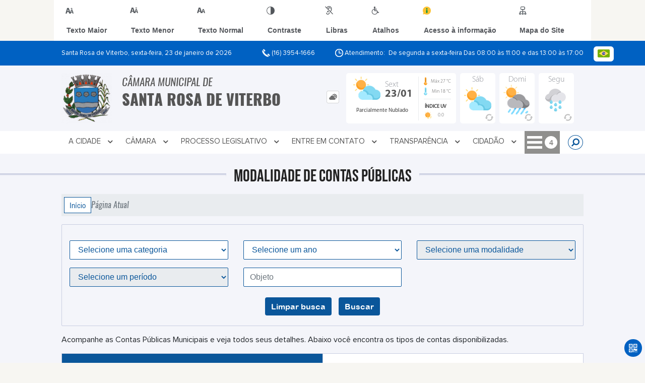

--- FILE ---
content_type: text/html; charset=UTF-8
request_url: https://www.camarasrviterbo.sp.gov.br/conta-publica
body_size: 14652
content:
<!DOCTYPE html>
<html lang="pt-BR">

<head>
    <meta charset="UTF-8">
    
        
            <meta name="theme-color" content="#0a569a">
    
    <title>Contas Públicas - Câmara Municipal de Santa Rosa de Viterbo</title>
                            <meta name="description" content="Contas Públicas da Câmara Municipal de Santa Rosa de Viterbo" />
                            <meta name="keywords" content="contas publicas, câmara, municipal, santa rosa de viterbo, cidade" />
                <meta property="og:url" content="http://www.camarasrviterbo.sp.gov.br/conta-publica" />
                <meta property="og:image" content="https://www.camarasrviterbo.sp.gov.br/admin/globalarq/logo/9c14833d9646bdd2e9b6534786fb3abe.png" />
                <meta property="og:title" content="Câmara Municipalde Santa Rosa de Viterbo" />
                <meta property="og:description" content="Câmara Municipalde Santa Rosa de Viterbo" />
                <meta property="og:site_name" content="Câmara Municipalde Santa Rosa de Viterbo" />
                <meta property="og:type" content="website" />
                <meta name="viewport" content="width=device-width, initial-scale=1.0">
    <link rel="stylesheet" type="text/css" href="/site/js/plugins/grid-tab/gridtab.css">    <!-- Le styles -->
    <link href="/admin/icones/familia/style.css" media="screen" rel="stylesheet" type="text/css">
<link href="/site/css/bootstrap-4.3.1/css/bootstrap.min.css" media="screen" rel="stylesheet" type="text/css">
<link href="/site/css/normalize.css" media="screen" rel="stylesheet" type="text/css">
<link href="/site/css/css.css" media="screen" rel="stylesheet" type="text/css">
<link href="/site/css/cssCustom.css?v=1769194963" media="screen" rel="stylesheet" type="text/css">
<link href="/site2/css/css_v2.css" media="screen" rel="stylesheet" type="text/css">
<link href="/site/js/plugins/tradutor/tradutor.css" media="screen" rel="stylesheet" type="text/css">
<link href="/site2/css/font/icomoon_v2/style.css" media="screen" rel="stylesheet" type="text/css">
<link href="/site/css/mini-plugins.css" media="screen" rel="stylesheet" type="text/css">
<link href="/site/css/animate.min.css" media="screen" rel="stylesheet" type="text/css">
<link href="/site/css/ekko-lightbox.css" media="screen" rel="stylesheet" type="text/css">
<link href="/site/js/plugins/calendario/dncalendar-skin.css" media="screen" rel="stylesheet" type="text/css">
<link href="/site/css/font/fontawesome/font-awesome.min.css" media="screen" rel="stylesheet" type="text/css">
<link href="/site/js/plugins/menu/sm-core-css.css" media="screen" rel="stylesheet" type="text/css">
<link href="/site/js/plugins/menu/sm-clean.css" media="screen" rel="stylesheet" type="text/css">
<link href="/site/js/plugins/owlcarousel/owl.carousel.min.css" media="screen" rel="stylesheet" type="text/css">
<link href="/site/js/plugins/owlcarousel/owl.theme.default.min.css" media="screen" rel="stylesheet" type="text/css">
<link href="/site/css/font/ArialNarrow/styles.css" media="screen" rel="stylesheet" type="text/css">
<link href="/site/css/font/ArialRoundedMTBold/styles.css" media="screen" rel="stylesheet" type="text/css">
<link href="/site/css/font/BebasNeue-Regular/styles.css" media="screen" rel="stylesheet" type="text/css">
<link href="/site/css/font/MyriadPro-Regular/styles.css" media="screen" rel="stylesheet" type="text/css">
<link href="/site/css/font/MyriadPro-Light/styles.css" media="screen" rel="stylesheet" type="text/css">
<link href="/site/css/font/MyriadPro-Bold/styles.css" media="screen" rel="stylesheet" type="text/css">
<link href="/site/css/font/Oswald-ExtraLight/styles.css" media="screen" rel="stylesheet" type="text/css">
<link href="/site/css/font/Oswald-LightItalic/styles.css" media="screen" rel="stylesheet" type="text/css">
<link href="/site/css/font/Oswald-Heavy/styles.css" media="screen" rel="stylesheet" type="text/css">
<link href="/site/css/font/Oswald-Regular/styles.css" media="screen" rel="stylesheet" type="text/css">
<link href="/site/css/font/Oswald-RegularItalic/styles.css" media="screen" rel="stylesheet" type="text/css">
<link href="/site/css/font/ProximaNova-Regular/styles.css" media="screen" rel="stylesheet" type="text/css">
<link href="/site/css/speech.css" media="screen" rel="stylesheet" type="text/css">
<link href="/site/js/plugins/acessibilidade/jbility.css" media="screen" rel="stylesheet" type="text/css">
<link href="/admin/globalarq/logo/favicon.webp" rel="shortcut icon" type="image/vnd.microsoft.icon">    
          <script>
          var _paq = window._paq = window._paq || [];
          /* tracker methods like "setCustomDimension" should be called before "trackPageView" */
          _paq.push(['trackPageView']);
          _paq.push(['enableLinkTracking']);
          (function() {
              var u="https://analytics.kingpage.com.br/";
              _paq.push(['setTrackerUrl', u+'matomo.php']);
              _paq.push(['setSiteId', '137']);
              var d=document, g=d.createElement('script'), s=d.getElementsByTagName('script')[0];
              g.async=true; g.src=u+'matomo.js'; s.parentNode.insertBefore(g,s);
          })();
      </script>
    </head>

<style>
     :root {
        --tamanho-fonte-cidade: 30px;
                    --cor-icon: #1722ba;
                        /*cores que se trocam*/
            --cor-primaria: #0a569a;
            --cor-secundaria: #0061c2;
                        }

    .img-logo {
        width: 100px;
        height: 100px;
        background: url(/admin/globalarq/logo/9c14833d9646bdd2e9b6534786fb3abe.png);
        background-size: 100% 100%;
    }

    .img-logo-rodape {
        width: 100px;
        height: 100px;
        background: url(/admin/globalarq/logo/915643cdc798ba9853d815489b6212df.png);
        background-size: 100% 100%;
        margin-bottom: 10px;
    }

    .btn-menu-mobile {
        background: url('../../../../admin/globalarq/logo/9c14833d9646bdd2e9b6534786fb3abe.png') no-repeat;
        background-size: 50px auto;
    }

    .caixa-dialogo {
        background: linear-gradient(rgba(255, 255, 255, .9), rgba(255, 255, 255, .9)), url('../../admin/globalarq/logo/9c14833d9646bdd2e9b6534786fb3abe.png') space;
    }
</style>

<body>
    <!-- INICIO VLIBRAS -->
    <div vw class="enabled">
        <div vw-access-button class="active"></div>
        <div vw-plugin-wrapper>
            <div class="vw-plugin-top-wrapper"></div>
        </div>
    </div>
    <!-- FIM VLIBRAS -->
    <!--barra lateral de acessibilidade-->
    
                        <div class="acessibilidade acessibilidade_topo col-md-6 col-lg-12 col-xl-10">
                            <div class="btn-acessibilidade">
                                <img src="/site/js/plugins/acessibilidade/acessibilidade/acessibilidade-btn-mobile.png" alt="Texto Maior" title="Texto Maior" />
                            </div>
                            <div id="increaseFont" class="acessibilidade_div" style="border-top-right-radius: 4px">
                                <div class="img-acessibilidade aumenta-texto">
                                    <img src="/site/js/plugins/acessibilidade/acessibilidade/acessibilidade-aumenta-texto.png" alt="Texto Maior" title="Texto Maior" />
                                </div>
                                <span class="texto-acessibilidade" unselectable="on">Texto Maior</span>
                            </div>
                            <div id="decreaseFont" class="acessibilidade_div">
                                <div class="img-acessibilidade diminui-texto">
                                    <img src="/site/js/plugins/acessibilidade/acessibilidade/acessibilidade-diminui-texto.png" alt="Texto Menor" title="Texto Menor" />
                                </div>
                                <span class="texto-acessibilidade" unselectable="on">Texto Menor</span>
                            </div>
                            <div id="resetaFont" class="acessibilidade_div">
                                <div class="img-acessibilidade reseta-texto">
                                    <img src="/site/js/plugins/acessibilidade/acessibilidade/acessibilidade-reseta-texto.png" alt="Texto Normal" title="Texto Normal" />
                                </div>
                                <span class="texto-acessibilidade" unselectable="on">Texto Normal</span>
                            </div>
                            <div id="contrast" class="acessibilidade_div">
                                <div class="img-acessibilidade contraste">
                                    <img src="/site/js/plugins/acessibilidade/acessibilidade/acessibilidade-contraste.png" alt="Contraste" title="Contraste" />
                                </div>
                                <span class="texto-acessibilidade" unselectable="on">Contraste</span>
                            </div>
                            <a class="mostra-libra" rel="" title="Vlibras">
                                <div class="acessibilidade_div">
                                    <div class="img-acessibilidade libras">
                                        <img src="/site/js/plugins/acessibilidade/acessibilidade/acessibilidade-libras.png" alt="Libras" title="Libras" />
                                    </div>
                                    <span class="texto-acessibilidade" unselectable="on">Libras</span>
                                </div>
                                <div class="caixa-balao">
                                    <div class="balao">
                                        <img src="/site/js/plugins/acessibilidade/acessibilidade/vlibras.gif" alt="Vlibras" title="Vlibras" />
                                        <p>O conteúdo desse portal pode ser acessível em Libras usando o VLibras</p>
                                    </div>
                                </div>
                            </a>
                            <div class="mostra-atalho" rel="" title="Teclas de Atalho">
                                <div class="acessibilidade_div">
                                    <div class="img-acessibilidade libras">
                                        <img src="/site/js/plugins/acessibilidade/acessibilidade/acessibilidade-atalho.png" alt="Libras" title="Libras" />
                                    </div>
                                    <span class="texto-acessibilidade" unselectable="on">Atalhos</span>
                                </div>
                                <div class="caixa-balao caixa-atalho">
                                    <div class="balao">
                                        <p><a id="altZ" title="Abrir Caixa de Pesquisa">Alt + Z - Abrir Caixa de Pesquisa</a></p>
                                        <p><a id="altC" title="Foco no Menu">Alt + C - Foco no Menu</a></p>
                                        <p><a id="altR" title="Ir para o Rodapé do Site">Alt + R - Ir para o Rodapé do Site</a></p>
                                        <p><a id="altB" title="Ativar Alto Contraste">Alt + B - Ativar Alto Contraste</a></p>
                                        <p><a id="altW" title="Aumentar Letra">Alt + W - Aumentar Letra</a></p>
                                        <p><a id="altS" title="Diminuir Letra">Alt + S - Diminuir Letra</a></p>
                                        <p><a id="altQ" title="Letra Normal">Alt + Q - Letra Normal</a></p>
                                        <p><a id="altN" title="Ir para o Conteúdo do Site">Alt + N - Ir para o Conteúdo do Site</a></p>
                                        <p><a id="altL" title="Abrir Libras">Alt + L - Abrir Libras</a></p>
                                    </div>
                                </div>
                            </div><a target="_blank" href="" rel="nofollow" title="Acesso à informação"><div class="acessibilidade_div">
                                        <div class="img-acessibilidade acesso-informacao">
                                            <img src="/site/js/plugins/acessibilidade/acessibilidade/acessibilidade-acesso-informacao.png" alt="Acesso à informação" title="Acesso à informação" />
                                        </div>
                                        <span class="texto-acessibilidade" unselectable="on">Acesso à informação</span>
                                    </div>
                                </a>
                                <a rel="" href="/mapa-site/" title="Mapa do Site">
                                <div class="acessibilidade_div">
                                    <div class="img-acessibilidade">
                                        <img src="/site/js/plugins/acessibilidade/acessibilidade/acessibilidade-mapa-site.png" alt="Libras" title="Libras" />
                                    </div>
                                    <span class="texto-acessibilidade" unselectable="on">Mapa do Site</span>
                                </div>
                            </a>
                        </div>
                    </div>
    <div class="container-all">
        
                
                <style>
                    .conteudo-hidden_v2 {
                        clear: both;
                        display: block;
                        height: 0;
                        width: 0;
                        overflow: hidden;
                        visibility: hidden;
                        margin: 0 !important;
                    }
                </style>

                <div class="container-atendimento desktop" data-tipo="">
                        <div class="center col-md-12 col-lg-12 col-xl-10">
                            <div class="row">
                                <div class="col-sm-4 col-xl-6 titulo-left">
                                    <p>Santa Rosa de Viterbo, sexta-feira, 23 de janeiro de 2026
                                        <font class="right"><img src="/site/imagens/atendimento-telefone.png" alt="Telefone" />
                                            (16) 3954-1666 </font>
                                    </p>
                                </div>
                                <div class="col-sm-6 titulo-right" align="right">
                                    <p>
                                        <img src="/site/imagens/atendimento-horario.png" alt="Atendimento" />
                                        Atendimento: De segunda a sexta-feira Das 08:00 às 11:00 e das 13:00 às 17:00
                                    </p>
                                </div>
                                <div id="google_translate_element"></div>
                                <div class="wrapper_linguagem" id="linguagem_desktop">
                                    <div class="container_linguagem">
                                        <button class="linguagem_button">
                                            <img src="/site/imagens/linguagem/brasil.png" />
                                        </button>
                                        <div class="linguagem_content animate__fadeIn">
                                            <div class="linguagem_titulo"><p>Idioma</p></div>
                                            <div class="linguagem_card" id="pt">
                                                <img src="/site/imagens/linguagem/brasil.png" />
                                                <p class="linguagem_selecionada">Português</p>
                                            </div>
                                            <div class="linguagem_card" id="en">
                                                <img src="/site/imagens/linguagem/estados-unidos.png" />
                                                <p>English</p>
                                            </div>
                                            <div class="linguagem_card" id="es">
                                                <img src="/site/imagens/linguagem/espanha.png" />
                                                <p>Español</p>
                                            </div>
                                            <div class="linguagem_card" id="fr">
                                                <img src="/site/imagens/linguagem/franca.png" />
                                                <p>Français</p>
                                            </div>
                                            <div class="linguagem_card" id="de">
                                                <img src="/site/imagens/linguagem/alemanha.png" />
                                                <p>Deutsch</p>
                                            </div>
                                            <div class="linguagem_card" id="it">
                                                <img src="/site/imagens/linguagem/italia.png" />
                                                <p>Italiano</p>
                                            </div>
                                        </div>
                                    </div>
                                </div>
                            </div>
                        </div>
                    </div>
                    <div class="container-previsao desktop">
                        <div class="center col-md-12 col-lg-12 col-xl-10">
                            <div class="row"><div class="col-md-6">
                                        <a href="https://www.camarasrviterbo.sp.gov.br/" rel="" title="Câmara Municipal de Santa Rosa de Viterbo">
                                            <div class="img-logo"></div>
                                        </a>
                                        <a href="https://www.camarasrviterbo.sp.gov.br/" rel="" title="Câmara Municipal de Santa Rosa de Viterbo">
                                            <h2>Câmara Municipal de<br />
                                                <font class="nome-cidade" style="top: 5px;position: relative;">Santa Rosa de Viterbo</font>
                                            </h2>
                                        </a>
                                    </div><div class="col-md-6 col-sm-12 padding-topo-0" align="center">
                                    <div class="row">

                                        <div class="col-md-1 col-sm-12">
                                            <ul class="nav nav-pills flex-column" id="previsaoTab" role="tablist">
                                                <li class="nav-item">
                                                    <a class="nav-link active" id="profile-tab" data-toggle="tab" href="#btn-previsao" role="tab" aria-controls="profile" aria-selected="false">
                                                        <div class="img-topo-prev"></div>
                                                    </a>
                                                </li>
                                            </ul>
                                        </div>
                                        <!-- /.col-md-4 -->
                                        <div class="col-md-11 col-sm-12">
                                            <div class="tab-content" id="previsaoTabContent"><div class="tab-pane fade text-left text-light  show active " id="btn-previsao" role="tabpanel" aria-labelledby="profile-tab">
                                                    <div class="previsao_tempo">
                    <div class="container-prev efeito-prev">
                        <div class="mostraPrev" style="display:none !important;"></div>
                        <div class="dia">
                        <div class="alinha-prev">
                            <div class="semana">
                                Sext
                            </div>
                            <div class="data">
                                23/01
                            </div>
                            </div>
                            <div class="tempo"   style="background:url(/site/imagens/prev-tempo/clima.png) -318px -58px no-repeat;">
                            
                            </div>
                            <div class="msg-clima">
                            Parcialmente Nublado
                            </div>
                        </div>
                        <div class="escondePrev" style="display:table !important;">
                        
                        <div class="tempMax">
                            Máx 27&nbsp;°C
                        </div>
                        <div class="tempMin">
                            Min 18&nbsp;°C
                        </div>
                        <div class="separaPrevTemp">
                        
                        </div>
                        <div class="umiIndice">                           
                            <div class="uv">Índice UV</div>
                            <div class="ico">0.0</div>
                        </div>
                        </div>
                    </div> 
                    <div class="container-prev separa-dia">
                        <div class="mostraPrev"></div>
                        <div class="dia">
                        <div class="alinha-prev">
                            <div class="semana">
                                Sáb
                            </div>
                            <div class="data">
                                24/01
                            </div>
                            </div>
                            <div class="tempo"   style="background:url(/site/imagens/prev-tempo/clima.png) -318px -58px no-repeat;">
                                
                            </div>
                            <div class="msg-clima">
                            Parcialmente Nublado
                            </div>
                        </div>
                        <div class="escondePrev">
                        
                        <div class="tempMax">
                            Máx 29&nbsp;°C
                        </div>
                        <div class="tempMin">
                            Min 17&nbsp;°C
                        </div>
                        <div class="separaPrevTemp">
                        
                        </div>
                        <div class="umiIndice">                           
                            <div class="uv">Índice UV</div>
                            <div class="ico">0.0</div>
                        </div>
                        </div>
                    </div> 
                    <div class="container-prev separa-dia">
                        <div class="mostraPrev"></div>
                        <div class="dia">
                            <div class="alinha-prev">
                            <div class="semana">
                                Domi
                            </div>
                            <div class="data">
                                25/01
                            </div>
                            </div>
                            <div class="tempo"   style="background:url(/site/imagens/prev-tempo/clima.png) -5px -63px no-repeat;">
                                
                            </div>
                            <div class="msg-clima">
                            Chuvas Isoladas
                            </div>
                        </div>
                        <div class="escondePrev">
                        
                        <div class="tempMax">
                            Máx 29&nbsp;°C
                        </div>
                        <div class="tempMin">
                            Min 18&nbsp;°C
                        </div>
                        <div class="separaPrevTemp">
                        
                        </div>
                        <div class="umiIndice">                           
                            <div class="uv">Índice UV</div>
                            <div class="ico">0.0</div>
                        </div>
                        </div>
                    </div> 
                    <div class="container-prev separa-dia">
                        <div class="mostraPrev"></div>
                        <div class="dia">
                        <div class="alinha-prev">
                            <div class="semana">
                                Segu
                            </div>
                            <div class="data">
                                26/01
                            </div>
                            </div>
                            <div class="tempo"   style="background:url(/site/imagens/prev-tempo/clima.png) -4px 4px no-repeat;">
                                
                            </div>
                            <div class="msg-clima">
                            Chuva
                            </div>
                        </div>
                        <div class="escondePrev">
                        
                        <div class="tempMax">
                            Máx 29&nbsp;°C
                        </div>
                        <div class="tempMin">
                            Min 18&nbsp;°C
                        </div>
                        <div class="separaPrevTemp">
                        
                        </div>
                        <div class="umiIndice">                           
                            <div class="uv">Índice UV</div>
                            <div class="ico">0.0</div>
                        </div>
                        </div>
                    </div> 
                    </div> 
                    
                                                </div>
                                            </div>
                                            <!--tab content end-->
                                        </div><!-- col-md-8 end -->
                                    </div>
                                </div>
                            </div>
                        </div>
                    </div>

                    <!--menu da versão desktop-->
                    <div class="container-menu">
                        <div class="menu padding-0 center col-md-12 col-lg-11 col-xl-10">
                            <div class="wrapper_linguagem" style="display: none">
                                <div class="container_linguagem">
                                    <button class="linguagem_button">
                                        <img src="/site/imagens/linguagem/brasil.png" />
                                    </button>
                                    <div class="linguagem_content animate__fadeIn">
                                        <div class="linguagem_titulo"><p>Idioma</p></div>
                                        <div class="linguagem_card" id="pt">
                                            <img src="/site/imagens/linguagem/brasil.png" />
                                            <p class="linguagem_selecionada">Português</p>
                                        </div>
                                        <div class="linguagem_card" id="en">
                                            <img src="/site/imagens/linguagem/estados-unidos.png" />
                                            <p>English</p>
                                        </div>
                                        <div class="linguagem_card" id="es">
                                            <img src="/site/imagens/linguagem/espanha.png" />
                                            <p>Español</p>
                                        </div>
                                        <div class="linguagem_card" id="fr">
                                            <img src="/site/imagens/linguagem/franca.png" />
                                            <p>Français</p>
                                        </div>
                                        <div class="linguagem_card" id="de">
                                            <img src="/site/imagens/linguagem/alemanha.png" />
                                            <p>Deutsch</p>
                                        </div>
                                        <div class="linguagem_card" id="it">
                                            <img src="/site/imagens/linguagem/italia.png" />
                                            <p>Italiano</p>
                                        </div>
                                    </div>
                                </div>
                            </div>
                            <nav id="main-nav" class="greedy">
                            
                            <div class="btn-menu-mobile">
                                <div id="toggle">
                                    <div class="one"></div>
                                    <div class="two"></div>
                                    <div class="three"></div>
                                </div>
                                <a href="https://www.camarasrviterbo.sp.gov.br/" rel="" title="Câmara Municipal de Santa Rosa de Viterbo">
                                    <p>Câmara Municipal de</p>
                                    <span>Santa Rosa de Viterbo</span>
                                </a>
                            </div><!-- Sample menu definition -->
                                <ul id="main-menu" class="sm sm-clean left links">
                                    <li class="grupo-menu box-shadow"><a href=# target=_self rel="">A Cidade</a><ul><li class="box-shadow sub-link"><a href=https://www.camarasrviterbo.sp.gov.br target=_self rel="">Página Principal</a></li><li class="box-shadow sub-link"><a href=https://www.camarasrviterbo.sp.gov.br/cidade target=_self rel="">História do Município</a></li><li class="box-shadow sub-link"><a href=https://www.camarasrviterbo.sp.gov.br/cidade/hino target=_self rel="">Hino</a></li><li class="box-shadow sub-link"><a href=https://www.camarasrviterbo.sp.gov.br/guia-da-cidade target=_self rel="">Guia da Cidade</a></li><li class="box-shadow sub-link"><a href=https://www.camarasrviterbo.sp.gov.br/cidade/simbolo target=_self rel="">Símbolos Municipais</a></li><li class="box-shadow sub-link"><a href=https://www.camarasrviterbo.sp.gov.br/album-de-fotos target=_self rel="">Álbuns</a></li><li class="box-shadow sub-link"><a href=https://www.camarasrviterbo.sp.gov.br/web-radio target=_self rel="">Web Rádio</a></li><li class="box-shadow sub-link"><a href=https://www.camarasrviterbo.sp.gov.br/pagina/9/dados-do-municipio target=_self rel="">Dados do Município</a></li><li class="box-shadow sub-link"><a href=https://www.camarasrviterbo.sp.gov.br/album-de-fotos target=_self rel="">Álbuns</a></li></ul></li><li class="grupo-menu box-shadow"><a href=# target=_self rel="">Câmara</a><ul><li class="box-shadow sub-link"><a href=https://www.camarasrviterbo.sp.gov.br/pagina/12/competencias-da-camara-municipal target=_self rel="">Competências da Câmara Municipal</a></li><li class="box-shadow sub-link"><a href=https://www.camarasrviterbo.sp.gov.br/comissao target=_self rel="">Comissões</a></li><li class="box-shadow sub-link"><a href=https://www.camarasrviterbo.sp.gov.br/camara/organograma target=_self rel="">Organograma</a></li><li class="grupo-menu box-shadow"><a href=# target=_self rel="">Cartilha do Legislativo</a><ul><li class="box-shadow sub-link"><a href=https://www.camarasrviterbo.sp.gov.br/glossario target=_self rel="">Glossário</a></li><li class="box-shadow sub-link"><a href=https://www.camarasrviterbo.sp.gov.br/pagina/11/cartilha target=_self rel="">Cartilha</a></li></ul></li><li class="box-shadow sub-link"><a href=https://www.camarasrviterbo.sp.gov.br/camara target=_self rel="">Galeria de Presidentes</a></li><li class="box-shadow sub-link"><a href=https://www.camarasrviterbo.sp.gov.br/estrutura target=_self rel="">Estrutura Física</a></li><li class="box-shadow sub-link"><a href=https://www.camarasrviterbo.sp.gov.br/sessoes target=_self rel="">Canal da Câmara</a></li><li class="box-shadow sub-link"><a href=https://www.camarasrviterbo.sp.gov.br/comissao target=_self rel="">Comissões e Conselhos</a></li><li class="box-shadow sub-link"><a href=https://www.camarasrviterbo.sp.gov.br/audiencia-publica target=_self rel="">Audiências Públicas</a></li><li class="box-shadow sub-link"><a href=https://www.camarasrviterbo.sp.gov.br/evento target=_self rel="">Calendário de eventos</a></li><li class="box-shadow sub-link"><a href=https://www.camarasrviterbo.sp.gov.br/camara/departamento target=_self rel="">Departamentos/Secretarias</a></li><li class="box-shadow sub-link"><a href=https://www.santarosa.sp.gov.br/pagina/310_Diario-Oficial.html target=_blank rel="nofollow">Diário Oficial</a></li><li class="box-shadow sub-link"><a href=https://www.camarasrviterbo.sp.gov.br/camara/telefones target=_self rel="">Telefones Úteis</a></li><li class="box-shadow sub-link"><a href=https://www.camarasrviterbo.sp.gov.br/camara/links-uteis target=_self rel="">Links Úteis</a></li><li class="box-shadow sub-link"><a href=https://www.camarasrviterbo.sp.gov.br/expediente target=_self rel="">Expediente</a></li><li class="box-shadow sub-link"><a href=https://www.camarasrviterbo.sp.gov.br/consulta-protocolo target=_self rel="">Protocolo</a></li><li class="box-shadow sub-link"><a href=https://www.camarasrviterbo.sp.gov.br/vereadores/lista target=_self rel="">Vereadores</a></li><li class="box-shadow sub-link"><a href=https://www.camarasrviterbo.sp.gov.br/mesa-diretora target=_self rel="">Mesa Diretora</a></li></ul></li><li class="grupo-menu box-shadow"><a href=https://www.camarasrviterbo.sp.gov.br/legislativo target=_self rel="">Processo Legislativo</a><ul><li class="box-shadow sub-link"><a href=https://www.camarasrviterbo.sp.gov.br/sessao target=_self rel="">Sessões</a></li><li class="box-shadow sub-link"><a href=https://www.camarasrviterbo.sp.gov.br/projeto target=_self rel="">Projetos</a></li><li class="box-shadow sub-link"><a href=https://www.camarasrviterbo.sp.gov.br/requerimento target=_self rel="">Requerimentos</a></li><li class="box-shadow sub-link"><a href=https://www.camarasrviterbo.sp.gov.br/mocao target=_self rel="">Moções</a></li><li class="box-shadow sub-link"><a href=https://www.camarasrviterbo.sp.gov.br/indicacao target=_self rel="">Indicações</a></li><li class="box-shadow sub-link"><a href=https://www.camarasrviterbo.sp.gov.br/pedido target=_self rel="">Pedido de Informação ao Executivo</a></li><li class="box-shadow sub-link"><a href=https://www.camarasrviterbo.sp.gov.br/representacao target=_self rel="">Representações</a></li><li class="box-shadow sub-link"><a href=https://www.camarasrviterbo.sp.gov.br/despacho target=_self rel="">Despachos</a></li><li class="box-shadow sub-link"><a href=https://www.camarasrviterbo.sp.gov.br/mesa-diretora target=_self rel="">Mesa Diretora</a></li><li class="box-shadow sub-link"><a href=https://www.camarasrviterbo.sp.gov.br/legislacao target=_self rel="">Legislação</a></li><li class="box-shadow sub-link"><a href=https://www.camarasrviterbo.sp.gov.br/atas target=_self rel="">Atas Sessões</a></li><li class="box-shadow sub-link"><a href=https://www.camarasrviterbo.sp.gov.br/legislatura target=_self rel="">Legislaturas</a></li></ul></li><li class="grupo-menu box-shadow"><a href=# target=_self rel="">Entre em Contato</a><ul><li class="box-shadow sub-link"><a href=https://www.camarasrviterbo.sp.gov.br/sic-servico-de-informacao-ao-cidadao target=_self rel="">Sic</a></li><li class="box-shadow sub-link"><a href=https://www.camarasrviterbo.sp.gov.br/ouvidoria target=_self rel="">Ouvidoria</a></li><li class="box-shadow sub-link"><a href=https://www.camarasrviterbo.sp.gov.br/fale-conosco target=_self rel="">Fale Conosco</a></li><li class="box-shadow sub-link"><a href=https://www.camarasrviterbo.sp.gov.br/pagina/13/procuradoria-da-mulher target=_self rel="">Procuradoria da Mulher</a></li></ul></li><li class="grupo-menu box-shadow"><a href=# target=_self rel="">Transparência</a><ul><li class="box-shadow sub-link"><a href=https://www.camarasrviterbo.sp.gov.br/comparecimento target=_self rel="">Comparecimento dos Vereadores</a></li><li class="box-shadow sub-link"><a href=https://www.camarasrviterbo.sp.gov.br/conta-publica/categoria/33/contas-do-executivo/ target=_self rel="">Contas do Executivo</a></li><li class="box-shadow sub-link"><a href=https://www.camarasrviterbo.sp.gov.br/licitacao target=_self rel="">Licitação</a></li><li class="box-shadow sub-link"><a href=https://www.camarasrviterbo.sp.gov.br/contrato target=_self rel="">Contratos</a></li><li class="box-shadow sub-link"><a href=https://www.camarasrviterbo.sp.gov.br/conta-publica target=_self rel="">Contas Públicas</a></li><li class="box-shadow sub-link"><a href=https://www.camarasrviterbo.sp.gov.br/pagina/10/tabela-de-cargos-e-salarios target=_self rel="">Tabela de Cargos e Salários</a></li><li class="box-shadow sub-link"><a href=https://www.camarasrviterbo.sp.gov.br/legislacao target=_self rel="">Legislação</a></li><li class="box-shadow sub-link"><a href=https://www.camarasrviterbo.sp.gov.br/camara/perguntas-frequentes target=_self rel="">Perguntas Frequentes</a></li><li class="box-shadow sub-link"><a href=https://www.camarasrviterbo.sp.gov.br/consulta-protocolo target=_self rel="">Protocolo</a></li><li class="box-shadow sub-link"><a href=https://camarasrviterbo.sp.gov.br/pagina/15/transparencia-em-tempo-real-lc-13109/ target=_blank rel="nofollow">Transparência em tempo real (LC 131/09)</a></li></ul></li><li class="grupo-menu box-shadow"><a href=https://www.camarasrviterbo.sp.gov.br/cidadao target=_self rel="">Cidadão</a><ul><li class="box-shadow sub-link"><a href=https://www.camarasrviterbo.sp.gov.br/agendamento target=_self rel="">Agendamento Online</a></li><li class="box-shadow sub-link"><a href=https://www.camarasrviterbo.sp.gov.br/concurso target=_self rel="">Concurso</a></li><li class="box-shadow sub-link"><a href=https://www.camarasrviterbo.sp.gov.br/noticia/categoria target=_self rel="">Notícias</a></li><li class="box-shadow sub-link"><a href=https://www.camarasrviterbo.sp.gov.br/carta-servico/categoria target=_self rel="">Carta de Serviço</a></li><li class="box-shadow sub-link"><a href=https://www.camarasrviterbo.sp.gov.br/camara/perguntas-frequentes target=_self rel="">Perguntas Frequentes</a></li><li class="box-shadow sub-link"><a href=https://www.camarasrviterbo.sp.gov.br/legislacao target=_self rel="">Legislação</a></li></ul></li><li class="box-shadow"><a href=https://www.camarasrviterbo.sp.gov.br/pagina/13/procuradoria-da-mulher target=_blank rel="nofollow">Procuradoria da Mulher</a></li><li class="box-shadow"><a href=https://www.camarasrviterbo.sp.gov.br/legislacao target=_blank rel="nofollow">Legislação</a></li><li class="box-shadow"><a href=https://www.camarasrviterbo.sp.gov.br/pagina/14/emendas-impositivas target=_self rel="">Emendas Impositivas</a></li><li class="grupo-menu box-shadow"><a href=# target=_self rel="">Servidor</a><ul><li class="box-shadow sub-link"><a href=https://www.camarasrviterbo.sp.gov.br/webmail target=_blank rel="nofollow">Webmail</a></li></ul></li>
                                </ul>
                                <button>
                                    <div id="toggle-btn">
                                        <div class="menu-icon"></div>
                                    </div>
                                </button>
                                <ul class="hidden-links hidden row"></ul>
                                <ul class="btn-busca right">
                                    <li class="desktop nav-busca">
                                        <span class="nav-link recebe-tema-busca" title=""><i class="fa fa-search" aria-hidden="true"></i>
                                            <div class="search-box animated flipInX">
                                                <form class="frmBuscaCompleta" method="get" action="#">
                                                    <input class="busca buscaCompletaTexto" type="text" placeholder="Pesquisar" onfocus="Pesquisar" onblur="Pesquisar" />
                                                    <input class="enviar_busca btnBuscaCompleta" id="btnBuscaCompleta" type="button" value="Buscar" />
                                                </form>
                                            </div>
                                        </span>
                                    </li>
                                </ul>
                            </nav>
                                <div class="btn_busca_v1">
                                    <form class="frmBuscaCompleta_mobile" method="get" action="#">
                                        <input class="busca buscaCompletaTexto_mobile" type="text" placeholder="Pesquisar" />
                                        <input class="enviar_busca btnBuscaCompleta_mobile" type="submit" value="Buscar" />
                                    </form>
                                </div>
                                <div class="link-rapido-mobile"></div>
                        </div>
                    </div>
                
        <div class="container-conteudo background-cinza padding-padrao">
    <div class="container-titulo">
        <h1><span>MODALIDADE DE CONTAS PÚBLICAS</span></h1>
    </div>

    <div class="center alinha-justify col-md-12 col-lg-12 col-xl-10">
        <nav aria-label="breadcrumb">
            <ol class="breadcrumb">
                <li class="breadcrumb-item"><a href="/">Início</a></li>
                <li class="breadcrumb-item active" aria-current="page">Página Atual</li>
            </ol>
        </nav>
        <div class="container-filtro padding-15 col-md-12 col-lg-12 col-xl-12 alinha-center">
            <form method="get" name="BuscaConta" action="&#x2F;conta-publica&#x2F;busca-completa-lista&#x2F;page&#x2F;1&#x2F;busca" id="BuscaConta">    <div class="form-group">
        <input type="hidden" name="csrf" value="e42eb7b2b49cab41e24c99ea0533423e-54193ba4cae927ea8d6c37670c191a73">    </div>

            <div class="row">
                <div class="form-group col-sm-12 col-md-6 col-lg-4 col-xl-4">
                    <select name="categoria_conta" id="categoria_conta" class="form-control"><option value="">Selecione uma categoria</option>
<option value="38">Acompanhamento da Execução Orçamentária do Município </option>
<option value="39">Acompanhamento das Políticas Públicas do Município</option>
<option value="1">Balancetes</option>
<option value="25">Balanços</option>
<option value="34">Boletim de Caixa Diário</option>
<option value="33">Contas do Executivo</option>
<option value="35">Contribuições Previdenciárias</option>
<option value="31">Despesas com Fornecedores</option>
<option value="30">Despesas com Viagens</option>
<option value="41">Emendas Impositivas</option>
<option value="26">Parecer do Tribunal de Contas</option>
<option value="15">Peças de Planejamento</option>
<option value="40">Plano de Contratações Anual - PCA</option>
<option value="37">Relatório Circunstanciado</option>
<option value="27">Relatório de Gestão Fiscal</option></select>                </div>
                <div class="form-group col-sm-12 col-md-6 col-lg-4 col-xl-4">
                    <select name="ano_conta" id="ano_conta" class="form-control"><option value="">Selecione um ano</option>
<option value="2025">2025</option>
<option value="2024">2024</option>
<option value="2023">2023</option>
<option value="2022">2022</option>
<option value="2021">2021</option>
<option value="2020">2020</option>
<option value="2019">2019</option>
<option value="2018">2018</option>
<option value="2017">2017</option>
<option value="2016">2016</option>
<option value="2015">2015</option>
<option value="2014">2014</option>
<option value="2013">2013</option></select>                </div>
                <div class="form-group col-sm-12 col-md-6 col-lg-4 col-xl-4">
                    <select name="modalidade_conta" id="modalidade_conta" class="form-control" style="cursor&#x3A;&#x20;not-allowed" disabled="disabled"><option value="">Selecione uma modalidade</option></select>                </div>
                <div class="form-group col-sm-12 col-md-6 col-lg-4 col-xl-4">
                    <select name="periodo_conta" id="periodo_conta" class="form-control" style="cursor&#x3A;&#x20;not-allowed" disabled="disabled"><option value="">Selecione um período</option></select>                </div>
                <div class="form-group col-sm-12 col-md-6 col-lg-4 col-xl-4">
                    <input type="text" name="descricao_conta" id="descricao_conta" placeholder="Objeto" class="form-control" value="">                </div>
            </div>
            </form>            <button type="button" name="btn_reset_conta" class="btn&#x20;btn-primary&#x20;btn-padrao" id="btn_reset_conta" value="">Limpar busca</button>            <input type="submit" name="btn_busca" class="btn_busca&#x20;btn&#x20;btn-primary&#x20;btn-padrao" onclick="document.BuscaConta.submit&#x28;&#x29;&#x3B;" id="btn_busca" value="Buscar">        </div>
        <div class="separa-conteudo"></div>
        <p>Acompanhe as Contas Públicas Municipais e veja todos seus detalhes. Abaixo você encontra os tipos de contas disponibilizadas.</p>
        <div class="separa-conteudo"></div>
        <div class="mostra-aba">
            <dl class="gridtab-1">
                                    <dt>
                        <div class="icon icon-descricao-dados">
                            <span class="path1"></span>
                        </div>
                        <p class="center">Ultimas Contas Públicas ativas cadastradas</p>
                        <div class="seta-servico"></div>
                    </dt>
                    <dd>
                        <table class='table table-bordered table-striped'>
                            <thead class='table-dark'>
                                <tr>
                                    <th style="vertical-align: middle;" class="alinha-center" scope='col'><strong>DESCRICAO</strong></th>
                                    <th style="vertical-align: middle;" class="alinha-center" scope='col'><strong>ANO</strong></th>
                                    <th style="vertical-align: middle;" class="alinha-center" scope='col'><strong>TIPO</strong></th>
                                    <th style="vertical-align: middle;" class="alinha-center" scope='col'><strong>PERIODO</strong></th>
                                    <th style="vertical-align: middle;" class="alinha-center">DATA</th>
                                    <th style="vertical-align: middle;" class="alinha-center">DETALHES</th>
                                </tr>
                            </thead>
                            <tbody>
                                                                    <tr>
                                        <td>DEMONSTRATIVO DOS REPASSES MENSAIS AO I.N.S.S.</td>
                                        <td>2025</td>
                                        <td>Prestação de Contas</td>
                                        <td>Anual</td>
                                        <td>31/12/2025</td>
                                        <td class="alinha-center"><a href="/conta-publica/detalhe/969/demonstrativo-dos-repasses-mensais-ao-inss/"><i class="fa fa-plus btn-table" aria-hidden="true">&nbsp;Detalhes</i></a></td>
                                    </tr>
                                                                    <tr>
                                        <td>Balancete Analítico da Receita - Novembro 2025.</td>
                                        <td>2025</td>
                                        <td>Balancete da Receita</td>
                                        <td>Novembro</td>
                                        <td>28/11/2025</td>
                                        <td class="alinha-center"><a href="/conta-publica/detalhe/1013/balancete-analitico-da-receita-novembro-2025/"><i class="fa fa-plus btn-table" aria-hidden="true">&nbsp;Detalhes</i></a></td>
                                    </tr>
                                                                    <tr>
                                        <td>Balancete Sintético da Receita - Novembro 2025.</td>
                                        <td>2025</td>
                                        <td>Balancete da Receita</td>
                                        <td>Novembro</td>
                                        <td>28/11/2025</td>
                                        <td class="alinha-center"><a href="/conta-publica/detalhe/1012/balancete-sintetico-da-receita-novembro-2025/"><i class="fa fa-plus btn-table" aria-hidden="true">&nbsp;Detalhes</i></a></td>
                                    </tr>
                                                                    <tr>
                                        <td>Balancete Sintético da Despesa - Novembro 2025.</td>
                                        <td>2025</td>
                                        <td>Balancete da Despesa</td>
                                        <td>Novembro</td>
                                        <td>28/11/2025</td>
                                        <td class="alinha-center"><a href="/conta-publica/detalhe/1011/balancete-sintetico-da-despesa-novembro-2025/"><i class="fa fa-plus btn-table" aria-hidden="true">&nbsp;Detalhes</i></a></td>
                                    </tr>
                                                                    <tr>
                                        <td>Balancete Analítico da  Despesa - Novembro 2025.</td>
                                        <td>2025</td>
                                        <td>Balancete da Despesa</td>
                                        <td>Novembro</td>
                                        <td>28/11/2025</td>
                                        <td class="alinha-center"><a href="/conta-publica/detalhe/1010/balancete-analitico-da-despesa-novembro-2025/"><i class="fa fa-plus btn-table" aria-hidden="true">&nbsp;Detalhes</i></a></td>
                                    </tr>
                                                                    <tr>
                                        <td>Boletins de Caixa Diário - Novembro 2025.</td>
                                        <td>2025</td>
                                        <td>Prestação de Contas</td>
                                        <td>Novembro</td>
                                        <td>28/11/2025</td>
                                        <td class="alinha-center"><a href="/conta-publica/detalhe/1005/boletins-de-caixa-diario-novembro-2025/"><i class="fa fa-plus btn-table" aria-hidden="true">&nbsp;Detalhes</i></a></td>
                                    </tr>
                                                                    <tr>
                                        <td>Empenhos pagos Novembro 2025.</td>
                                        <td>2025</td>
                                        <td>Prestação de Contas</td>
                                        <td>Novembro</td>
                                        <td>28/11/2025</td>
                                        <td class="alinha-center"><a href="/conta-publica/detalhe/1003/empenhos-pagos-novembro-2025/"><i class="fa fa-plus btn-table" aria-hidden="true">&nbsp;Detalhes</i></a></td>
                                    </tr>
                                                                    <tr>
                                        <td>Balancete Sintético da Receita - Outubro 2025.</td>
                                        <td>2025</td>
                                        <td>Balancete da Receita</td>
                                        <td>Outubro</td>
                                        <td>31/10/2025</td>
                                        <td class="alinha-center"><a href="/conta-publica/detalhe/1009/balancete-sintetico-da-receita-outubro-2025/"><i class="fa fa-plus btn-table" aria-hidden="true">&nbsp;Detalhes</i></a></td>
                                    </tr>
                                                                    <tr>
                                        <td>Balancete Analítico da Receita - Outubro 2025.</td>
                                        <td>2025</td>
                                        <td>Balancete da Receita</td>
                                        <td>Outubro</td>
                                        <td>31/10/2025</td>
                                        <td class="alinha-center"><a href="/conta-publica/detalhe/1008/balancete-analitico-da-receita-outubro-2025/"><i class="fa fa-plus btn-table" aria-hidden="true">&nbsp;Detalhes</i></a></td>
                                    </tr>
                                                                    <tr>
                                        <td>Balancete Sintético da Despesa - Outubro 2025.</td>
                                        <td>2025</td>
                                        <td>Balancete da Despesa</td>
                                        <td>Outubro</td>
                                        <td>31/10/2025</td>
                                        <td class="alinha-center"><a href="/conta-publica/detalhe/1007/balancete-sintetico-da-despesa-outubro-2025/"><i class="fa fa-plus btn-table" aria-hidden="true">&nbsp;Detalhes</i></a></td>
                                    </tr>
                                                                    <tr>
                                        <td>Balancete Analítico da  Despesa - Outubro 2025.</td>
                                        <td>2025</td>
                                        <td>Balancete da Despesa</td>
                                        <td>Outubro</td>
                                        <td>31/10/2025</td>
                                        <td class="alinha-center"><a href="/conta-publica/detalhe/1006/balancete-analitico-da-despesa-outubro-2025/"><i class="fa fa-plus btn-table" aria-hidden="true">&nbsp;Detalhes</i></a></td>
                                    </tr>
                                                                    <tr>
                                        <td>Boletins de Caixa Diário - Outubro 2025.</td>
                                        <td>2025</td>
                                        <td>Prestação de Contas</td>
                                        <td>Outubro</td>
                                        <td>31/10/2025</td>
                                        <td class="alinha-center"><a href="/conta-publica/detalhe/1004/boletins-de-caixa-diario-outubro-2025/"><i class="fa fa-plus btn-table" aria-hidden="true">&nbsp;Detalhes</i></a></td>
                                    </tr>
                                                                    <tr>
                                        <td>Empenhos pagos Outubro 2025.</td>
                                        <td>2025</td>
                                        <td>Prestação de Contas</td>
                                        <td>Outubro</td>
                                        <td>31/10/2025</td>
                                        <td class="alinha-center"><a href="/conta-publica/detalhe/1002/empenhos-pagos-outubro-2025/"><i class="fa fa-plus btn-table" aria-hidden="true">&nbsp;Detalhes</i></a></td>
                                    </tr>
                                                                    <tr>
                                        <td>Balancete Sintético da Receita - Setembro 2025.</td>
                                        <td>2025</td>
                                        <td>Balancete da Receita</td>
                                        <td>Setembro</td>
                                        <td>30/09/2025</td>
                                        <td class="alinha-center"><a href="/conta-publica/detalhe/998/balancete-sintetico-da-receita-setembro-2025/"><i class="fa fa-plus btn-table" aria-hidden="true">&nbsp;Detalhes</i></a></td>
                                    </tr>
                                                                    <tr>
                                        <td>Balancete Analítico da Receita - Setembro 2025.</td>
                                        <td>2025</td>
                                        <td>Balancete da Receita</td>
                                        <td>Setembro</td>
                                        <td>30/09/2025</td>
                                        <td class="alinha-center"><a href="/conta-publica/detalhe/997/balancete-analitico-da-receita-setembro-2025/"><i class="fa fa-plus btn-table" aria-hidden="true">&nbsp;Detalhes</i></a></td>
                                    </tr>
                                                                    <tr>
                                        <td>Balancete Sintético da Despesa - Setembro 2025.</td>
                                        <td>2025</td>
                                        <td>Balancete da Despesa</td>
                                        <td>Setembro</td>
                                        <td>30/09/2025</td>
                                        <td class="alinha-center"><a href="/conta-publica/detalhe/996/balancete-sintetico-da-despesa-setembro-2025/"><i class="fa fa-plus btn-table" aria-hidden="true">&nbsp;Detalhes</i></a></td>
                                    </tr>
                                                                    <tr>
                                        <td>Balancete Analítico da Despesa - Setembro 2025.</td>
                                        <td>2025</td>
                                        <td>Balancete da Despesa</td>
                                        <td>Setembro</td>
                                        <td>30/09/2025</td>
                                        <td class="alinha-center"><a href="/conta-publica/detalhe/995/balancete-analitico-da-despesa-setembro-2025/"><i class="fa fa-plus btn-table" aria-hidden="true">&nbsp;Detalhes</i></a></td>
                                    </tr>
                                                                    <tr>
                                        <td>Boletins de Caixa Diário - Setembro 2025.</td>
                                        <td>2025</td>
                                        <td>Prestação de Contas</td>
                                        <td>Setembro</td>
                                        <td>30/09/2025</td>
                                        <td class="alinha-center"><a href="/conta-publica/detalhe/994/boletins-de-caixa-diario-setembro-2025/"><i class="fa fa-plus btn-table" aria-hidden="true">&nbsp;Detalhes</i></a></td>
                                    </tr>
                                                                    <tr>
                                        <td>Empenhos pagos Setembro 2025.</td>
                                        <td>2025</td>
                                        <td>Prestação de Contas</td>
                                        <td>Setembro</td>
                                        <td>30/09/2025</td>
                                        <td class="alinha-center"><a href="/conta-publica/detalhe/993/empenhos-pagos-setembro-2025/"><i class="fa fa-plus btn-table" aria-hidden="true">&nbsp;Detalhes</i></a></td>
                                    </tr>
                                                                    <tr>
                                        <td>Relatório de Gestão Fiscal 2º Quadrimestre</td>
                                        <td>2025</td>
                                        <td>Relatório da Gestão Fiscal</td>
                                        <td>2º Quadrimestre</td>
                                        <td>25/09/2025</td>
                                        <td class="alinha-center"><a href="/conta-publica/detalhe/999/relatorio-de-gestao-fiscal-2-quadrimestre/"><i class="fa fa-plus btn-table" aria-hidden="true">&nbsp;Detalhes</i></a></td>
                                    </tr>
                                                            </tbody>
                        </table>
                    </dd>
                                <dt>
                    <div class="icon icon-arquivos-auxiliares">
                        <span class="path1"></span>
                    </div>
                    <p class="center">Contas Públicas por categoria</p>
                    <div class="seta-servico"></div>
                </dt>
                <dd>
                    <div class="row">
                        <div class="col-sm-6 col-md-4 col-lg-3 col-xl-3"><div class="caixa-publicacao center"><a href='/conta-publica/categoria/1/balancetes/' title='Balancetes'><div class='publicacao-img-tipo'><img src='../admin/globalarq/conta-publica/icone/5ef25c18bdb0489d71195ff8fee1d085.png'/ alt='Balancetes'></div><div class='publicacao-desc'>Balancetes</div><div class="publicacao-numero">413</div></a></div></div><div class="col-sm-6 col-md-4 col-lg-3 col-xl-3"><div class="caixa-publicacao center"><a href='' title='Relatório Resumido da Execução Orçamentária'><div class='publicacao-img-tipo'><img src='../admin/globalarq/conta-publica/icone/02838f2b035f8618f20bac33340c4299.png'/ alt='Relatório Resumido da Execução Orçamentária'></div><div class='publicacao-desc'>Relatório Resumido da Execução Orçamentária</div><div class='publicacao-conta'>Não há documentos cadastrados</div></a></div></div><div class="col-sm-6 col-md-4 col-lg-3 col-xl-3"><div class="caixa-publicacao center"><a href='' title='Repasses ao Terceiro Setor'><div class='publicacao-img-tipo'><img src='../admin/globalarq/conta-publica/icone/414610a792d7ec4eb287725e5a1092dd.png'/ alt='Repasses ao Terceiro Setor'></div><div class='publicacao-desc'>Repasses ao Terceiro Setor</div><div class='publicacao-conta'>Não há documentos cadastrados</div></a></div></div><div class="col-sm-6 col-md-4 col-lg-3 col-xl-3"><div class="caixa-publicacao center"><a href='/conta-publica/categoria/15/pecas-de-planejamento/' title='Peças de Planejamento'><div class='publicacao-img-tipo'><img src='../admin/globalarq/conta-publica/icone/fe41d93015e656bf5b078b57799f9206.png'/ alt='Peças de Planejamento'></div><div class='publicacao-desc'>Peças de Planejamento</div><div class="publicacao-numero">48</div></a></div></div><div class="col-sm-6 col-md-4 col-lg-3 col-xl-3"><div class="caixa-publicacao center"><a href='' title='Aplicação dos Recursos Próprios em Ensino'><div class='publicacao-img-tipo'><img src='../admin/globalarq/conta-publica/icone/69fa89c6d83a16a4b8c77ba66a63866e.png'/ alt='Aplicação dos Recursos Próprios em Ensino'></div><div class='publicacao-desc'>Aplicação dos Recursos Próprios em Ensino</div><div class='publicacao-conta'>Não há documentos cadastrados</div></a></div></div><div class="col-sm-6 col-md-4 col-lg-3 col-xl-3"><div class="caixa-publicacao center"><a href='/conta-publica/categoria/25/balancos/' title='Balanços'><div class='publicacao-img-tipo'><img src='../admin/globalarq/conta-publica/icone/7ce2c4bd667ce3054b87b2a2ded9de64.png'/ alt='Balanços'></div><div class='publicacao-desc'>Balanços</div><div class="publicacao-numero">48</div></a></div></div><div class="col-sm-6 col-md-4 col-lg-3 col-xl-3"><div class="caixa-publicacao center"><a href='/conta-publica/categoria/26/parecer-do-tribunal-de-contas/' title='Parecer do Tribunal de Contas'><div class='publicacao-img-tipo'><img src='../admin/globalarq/conta-publica/icone/d04318654909f5bdfda37b4d80766465.png'/ alt='Parecer do Tribunal de Contas'></div><div class='publicacao-desc'>Parecer do Tribunal de Contas</div><div class="publicacao-numero">1</div></a></div></div><div class="col-sm-6 col-md-4 col-lg-3 col-xl-3"><div class="caixa-publicacao center"><a href='/conta-publica/categoria/27/relatorio-de-gestao-fiscal/' title='Relatório de Gestão Fiscal'><div class='publicacao-img-tipo'><img src='../admin/globalarq/conta-publica/icone/6534055624b33320ea92614f3311851c.png'/ alt='Relatório de Gestão Fiscal'></div><div class='publicacao-desc'>Relatório de Gestão Fiscal</div><div class="publicacao-numero">39</div></a></div></div><div class="col-sm-6 col-md-4 col-lg-3 col-xl-3"><div class="caixa-publicacao center"><a href='/conta-publica/categoria/30/despesas-com-viagens/' title='Despesas com Viagens'><div class='publicacao-img-tipo'><img src='../admin/img/pasta/pasta3.png'/ alt='Despesas com Viagens'></div><div class='publicacao-desc'>Despesas com Viagens</div><div class="publicacao-numero">120</div></a></div></div><div class="col-sm-6 col-md-4 col-lg-3 col-xl-3"><div class="caixa-publicacao center"><a href='/conta-publica/categoria/31/despesas-com-fornecedores/' title='Despesas com Fornecedores'><div class='publicacao-img-tipo'><img src='../admin/img/pasta/pasta7.png'/ alt='Despesas com Fornecedores'></div><div class='publicacao-desc'>Despesas com Fornecedores</div><div class="publicacao-numero">119</div></a></div></div><div class="col-sm-6 col-md-4 col-lg-3 col-xl-3"><div class="caixa-publicacao center"><a href='/conta-publica/categoria/33/contas-do-executivo/' title='Contas do Executivo'><div class='publicacao-img-tipo'><img src='../admin/img/pasta/pasta10.png'/ alt='Contas do Executivo'></div><div class='publicacao-desc'>Contas do Executivo</div><div class="publicacao-numero">11</div></a></div></div><div class="col-sm-6 col-md-4 col-lg-3 col-xl-3"><div class="caixa-publicacao center"><a href='/conta-publica/categoria/34/boletim-de-caixa-diario/' title='Boletim de Caixa Diário'><div class='publicacao-img-tipo'><img src='../admin/img/pasta/pasta9.png'/ alt='Boletim de Caixa Diário'></div><div class='publicacao-desc'>Boletim de Caixa Diário</div><div class="publicacao-numero">154</div></a></div></div><div class="col-sm-6 col-md-4 col-lg-3 col-xl-3"><div class="caixa-publicacao center"><a href='/conta-publica/categoria/35/contribuicoes-previdenciarias/' title='Contribuições Previdenciárias'><div class='publicacao-img-tipo'><img src='../admin/img/pasta/pasta8.png'/ alt='Contribuições Previdenciárias'></div><div class='publicacao-desc'>Contribuições Previdenciárias</div><div class="publicacao-numero">6</div></a></div></div><div class="col-sm-6 col-md-4 col-lg-3 col-xl-3"><div class="caixa-publicacao center"><a href='/conta-publica/categoria/37/relatorio-circunstanciado/' title='Relatório Circunstanciado'><div class='publicacao-img-tipo'><img src='../admin/img/pasta/pasta1.png'/ alt='Relatório Circunstanciado'></div><div class='publicacao-desc'>Relatório Circunstanciado</div><div class="publicacao-numero">6</div></a></div></div><div class="col-sm-6 col-md-4 col-lg-3 col-xl-3"><div class="caixa-publicacao center"><a href='/conta-publica/categoria/38/acompanhamento-da-execucao-orcamentaria-do-municipio-/' title='Acompanhamento da Execução Orçamentária do Município '><div class='publicacao-img-tipo'><img src='../admin/img/pasta/pasta6.png'/ alt='Acompanhamento da Execução Orçamentária do Município '></div><div class='publicacao-desc'>Acompanhamento da Execução Orçamentária do Município </div><div class="publicacao-numero">7</div></a></div></div><div class="col-sm-6 col-md-4 col-lg-3 col-xl-3"><div class="caixa-publicacao center"><a href='/conta-publica/categoria/39/acompanhamento-das-politicas-publicas-do-municipio/' title='Acompanhamento das Políticas Públicas do Município'><div class='publicacao-img-tipo'><img src='../admin/img/pasta/pasta7.png'/ alt='Acompanhamento das Políticas Públicas do Município'></div><div class='publicacao-desc'>Acompanhamento das Políticas Públicas do Município</div><div class="publicacao-numero">2</div></a></div></div><div class="col-sm-6 col-md-4 col-lg-3 col-xl-3"><div class="caixa-publicacao center"><a href='/conta-publica/categoria/40/plano-de-contratacoes-anual-pca/' title='Plano de Contratações Anual - PCA'><div class='publicacao-img-tipo'><img src='../admin/img/pasta/pasta5.png'/ alt='Plano de Contratações Anual - PCA'></div><div class='publicacao-desc'>Plano de Contratações Anual - PCA</div><div class="publicacao-numero">2</div></a></div></div><div class="col-sm-6 col-md-4 col-lg-3 col-xl-3"><div class="caixa-publicacao center"><a href='/conta-publica/categoria/41/emendas-impositivas/' title='Emendas Impositivas'><div class='publicacao-img-tipo'><img src='../admin/img/pasta/pasta4.png'/ alt='Emendas Impositivas'></div><div class='publicacao-desc'>Emendas Impositivas</div><div class="publicacao-numero">5</div></a></div></div>                    </div>
                </dd>

            </dl>
        </div>
    </div>
</div>        
        <div class="container-conteudo background-cinza padding-padrao alinha-center" style="order: ;"><div class="center col-md-12 col-lg-12 col-xl-10"></div></div> <div id="calendario" class="container-conteudo background-cinza padding-padrao position-relative subclass-calendario">
                          <div class="center col-md-12 col-lg-12 col-xl-10">
                              <div class="row">
                                  <div class="center col-sm-12 col-md-12 col-lg-8 col-xl-8">
                                      <div class="container-titulo alinha-left">
                                          <h2><span class="padding-0">CALENDÁRIO DE EVENTOS</span></h2>
                                      </div>
          
                                      <div id="dncalendar-container" class="col-sm-12 col-md-12 col-lg-12 col-xl-12">
                                          <div class="row"></div>
                                      </div>
                                      <div class="separa-conteudo-mobile"></div>
                                  </div>
                                  <div class="center col-sm-12 col-md-12 col-lg-4 col-xl-4">
                                      <div class="container-titulo alinha-left">
                                          <h2><span class="padding-0">ACOMPANHE-NOS</span></h2>
                                      </div>
                                      <div class="center alinha-center container-facebook-plugin"><iframe src="https://www.facebook.com/plugins/page.php?href=https://www.facebook.com/people/C%C3%A2mara-Municipal-de-Santa-Rosa-de-Viterbo-SP/61582000016661//&tabs=timeline&width=340&height=500&small_header=false&adapt_container_width=true&hide_cover=false&show_facepile=true&appId" width="340" height="500" style="border:none;overflow:hidden" scrolling="no" frameborder="0" allowTransparency="true" allow="encrypted-media" loading="lazy"></iframe></div>
                                  </div>
                              </div>
                          </div>
                      </div>
                <div class="container-parallax container-conteudo background-cinza padding-padrao"></div>
        
                <div class="container-rodape recebe-tema-rodape" id="rodape">
                    <div class="conteudo-rodape center col-md-12 col-lg-12 col-xl-10">
                        <div class="row">
                            <div class="col-md-6 col-lg-3 col-xl-3 text-atendimento"><a class="link-logo" href="/" title="Câmara Municipal de Santa Rosa de Viterbo">
                                                  <div class="img-logo-rodape center"></div>
                                              </a>
                                              <a class="link-logo" href="/" title="Câmara Municipal de Santa Rosa de Viterbo">
                                                  <h3>Câmara Municipal de<br />
                                                      <font>Santa Rosa de Viterbo</font>
                                                  </h3>
                                              </a><p class="title-atendimento"><strong>HORÁRIO DE ATENDIMENTO:</strong></p>
                                <p>De segunda a sexta-feira Das 08:00 às 11:00 e das 13:00 às 17:00</p>
                                <div class = "separa-conteudo"></div>
                                <div class="atualizacaoSistema"  style="display: grid;border: 0;font-size: 12px;"><i>CNPJ: 49.224.017/0001-11</i><i>Razão Social: CÂMARA MUNICIPAL DE SANTA ROSA DE VITERBO</i><i>Nome Fantasia: CÂMARA MUNICIPAL</i>
                                </div>
        
                                <div class="separa-conteudo-mobile"></div>
                            </div>
        
                            <!--ACESSO RÁPIDO-->
                            <div class="col-md-6 col-lg-2 col-xl-2">
                            <h2>Transparência</h2><ul class="acesso-esconde"><li><a href="https://www.camarasrviterbo.sp.gov.br/ata-abertura" rel="" target="_self" title="Atas de Abertura" style="cursor: pointer">Atas de Abertura</a></li><li><a href="https://www.camarasrviterbo.sp.gov.br/ata-registro-preco" rel="" target="_self" title="Atas de Registro de Preço" style="cursor: pointer">Atas de Registro de Preço</a></li><li><a href="https://www.camarasrviterbo.sp.gov.br/audiencia-publica" rel="" target="_self" title="Audiências Públicas" style="cursor: pointer">Audiências Públicas</a></li><li><a href="https://www.camarasrviterbo.sp.gov.br/concurso" rel="" target="_self" title="Concurso" style="cursor: pointer">Concurso</a></li><li><a href="https://www.camarasrviterbo.sp.gov.br/conta-publica/categoria/33/contas-do-executivo/" rel="" target="_self" title="Contas do Executivo " style="cursor: pointer">Contas do Executivo </a></li><li><a href="https://www.camarasrviterbo.sp.gov.br/conta-publica" rel="" target="_self" title="Contas Públicas" style="cursor: pointer">Contas Públicas</a></li><li><a href="https://www.camarasrviterbo.sp.gov.br/contrato" rel="" target="_self" title="Contratos" style="cursor: pointer">Contratos</a></li><li><a href="https://www.camarasrviterbo.sp.gov.br/expediente" rel="" target="_self" title="Expediente" style="cursor: pointer">Expediente</a></li><li><a href="https://www.camarasrviterbo.sp.gov.br/legislacao" rel="" target="_self" title="Legislação" style="cursor: pointer">Legislação</a></li><li><a href="https://www.camarasrviterbo.sp.gov.br/licitacao" rel="" target="_self" title="Licitação" style="cursor: pointer">Licitação</a></li><li><a href="https://www.camarasrviterbo.sp.gov.br/camara/organograma" rel="" target="_self" title="Organograma" style="cursor: pointer">Organograma</a></li><li><a href="https://www.camarasrviterbo.sp.gov.br/ouvidoria" rel="" target="_self" title="Ouvidoria" style="cursor: pointer">Ouvidoria</a></li><li><a href="https://www.camarasrviterbo.sp.gov.br/camara/perguntas-frequentes" rel="" target="_self" title="Perguntas Frequentes" style="cursor: pointer">Perguntas Frequentes</a></li><li><a href="https://www.camarasrviterbo.sp.gov.br/conta-publica/categoria/40/plano-de-contratacoes-anual-pca/" rel="" target="_self" title="Plano de Contratações anual (PCA)" style="cursor: pointer">Plano de Contratações anual (PCA)</a></li><li><a href="https://www.camarasrviterbo.sp.gov.br/legislativo" rel="" target="_self" title="Processo Legislativo" style="cursor: pointer">Processo Legislativo</a></li><li><a href="https://radardatransparencia.atricon.org.br/radar-da-transparencia-publica.html" rel="nofollow" target="_blank" title="Radar Transparência" style="cursor: pointer">Radar Transparência</a></li><li><a href="https://www.camarasrviterbo.sp.gov.br/sic-servico-de-informacao-ao-cidadao" rel="" target="_self" title="Sic" style="cursor: pointer">Sic</a></li><li><a href="https://www.camarasrviterbo.sp.gov.br/pagina/10/tabela-de-cargos-e-salarios" rel="" target="_self" title="Tabela de Cargos e Salários" style="cursor: pointer">Tabela de Cargos e Salários</a></li><li><a href="https://camarasrviterbo.sp.gov.br/pagina/15/transparencia-em-tempo-real-lc-13109/" rel="nofollow" target="_blank" title="Transparência Tempo Real (LC 131/09)" style="cursor: pointer">Transparência Tempo Real (LC 131/09)</a></li></ul><div class="btn-acesso-rodape"></div><div class="separa-conteudo-mobile"></div><div class="separa-conteudo-mobile"></div></div><div class="col-md-6 col-lg-2 col-xl-2">
                            <h2>Empresa</h2><ul class="acesso-esconde"><li><a href="https://www.camarasrviterbo.sp.gov.br/ata-abertura" rel="" target="_self" title="Atas de Abertura" style="cursor: pointer">Atas de Abertura</a></li><li><a href="https://www.camarasrviterbo.sp.gov.br/ata-registro-preco" rel="" target="_self" title="Atas de Registro de Preço" style="cursor: pointer">Atas de Registro de Preço</a></li><li><a href="https://www.camarasrviterbo.sp.gov.br/conta-publica" rel="" target="_self" title="Contas Públicas" style="cursor: pointer">Contas Públicas</a></li><li><a href="https://www.camarasrviterbo.sp.gov.br/contrato" rel="" target="_self" title="Contratos" style="cursor: pointer">Contratos</a></li><li><a href="https://www.camarasrviterbo.sp.gov.br/legislacao" rel="" target="_self" title="Legislação" style="cursor: pointer">Legislação</a></li><li><a href="https://www.camarasrviterbo.sp.gov.br/licitacao" rel="" target="_self" title="Licitação" style="cursor: pointer">Licitação</a></li><li><a href="https://www.camarasrviterbo.sp.gov.br/noticia/categoria" rel="" target="_self" title="Notícias" style="cursor: pointer">Notícias</a></li><li><a href="https://www.camarasrviterbo.sp.gov.br/ouvidoria" rel="" target="_self" title="Ouvidoria" style="cursor: pointer">Ouvidoria</a></li><li><a href="https://www.camarasrviterbo.sp.gov.br/camara/perguntas-frequentes" rel="" target="_self" title="Perguntas Frequentes" style="cursor: pointer">Perguntas Frequentes</a></li><li><a href="https://www.camarasrviterbo.sp.gov.br/sic-servico-de-informacao-ao-cidadao" rel="" target="_self" title="Sic" style="cursor: pointer">Sic</a></li></ul><div class="btn-acesso-rodape"></div><div class="separa-conteudo-mobile"></div><div class="separa-conteudo-mobile"></div></div><div class="col-md-6 col-lg-2 col-xl-2">
                            <h2>Cidadão</h2><ul class="acesso-esconde"><li><a href="https://www.camarasrviterbo.sp.gov.br/agendamento" rel="" target="_self" title="Agendamento Online" style="cursor: pointer">Agendamento Online</a></li><li><a href="https://www.camarasrviterbo.sp.gov.br/carta-servico/categoria" rel="" target="_self" title="Carta de Serviço" style="cursor: pointer">Carta de Serviço</a></li><li><a href="https://www.camarasrviterbo.sp.gov.br/concurso" rel="" target="_self" title="Concurso" style="cursor: pointer">Concurso</a></li><li><a href="https://www.camarasrviterbo.sp.gov.br/conta-publica" rel="" target="_self" title="Contas Públicas" style="cursor: pointer">Contas Públicas</a></li><li><a href="https://www.camarasrviterbo.sp.gov.br/legislacao" rel="" target="_self" title="Legislação" style="cursor: pointer">Legislação</a></li><li><a href="https://www.camarasrviterbo.sp.gov.br/ouvidoria" rel="" target="_self" title="Ouvidoria" style="cursor: pointer">Ouvidoria</a></li><li><a href="https://www.camarasrviterbo.sp.gov.br/camara/perguntas-frequentes" rel="" target="_self" title="Perguntas Frequentes" style="cursor: pointer">Perguntas Frequentes</a></li><li><a href="https://www.camarasrviterbo.sp.gov.br/sic-servico-de-informacao-ao-cidadao" rel="" target="_self" title="Sic" style="cursor: pointer">Sic</a></li></ul><div class="separa-conteudo-mobile"></div><div class="separa-conteudo-mobile"></div></div>
        
                            <div class="col-md-6 col-lg-3 col-xl-3">
                                <div class="separa-conteudo-mobile"></div><h2>SIGA NAS REDES SOCIAIS</h2>
                                    <div class="conteudo-social margin-bottom-padrao"><a href="https://www.facebook.com/people/C%C3%A2mara-Municipal-de-Santa-Rosa-de-Viterbo-SP/61582000016661/" rel="nofollow" title="Facebook" target="_blank"><img src="/site/imagens/icone-facebook.png" alt="Facebook" /></a><a href="https://www.instagram.com/camaramunicipal.srv.sp?igsh=NGQ2cWszZjltYzEx" rel="nofollow" title="Instagram" target="_blank"><img src="/site/imagens/icone-instagram.png" alt="Instagram" /></a><a href="https://www.youtube.com/@camarasrv" rel="nofollow" title="YouTube" target="_blank"><img src="/site/imagens/icone-youtube.png" alt="YouTube" /></a></div><div class="conteudo-social margin-bottom-padrao" data-telefone="(16) 3954-1666 ">
                                    <div class="separa-conteudo-mobile"></div>
                                    <h2>CONTATO</h2>
                                    <p>Rua Coronel Garcia, 160 <br />
                                         Centro<br />
                                        Santa Rosa de Viterbo - SP<br />
                                        CEP: 14270-077<br />
                                        Telefone: (16) 3954-1666 <br />
                                        E-mail: <a href="mailto:faleconosco@camarasrviterbo.sp.gov.br">faleconosco@camarasrviterbo.sp.gov.br</a>
                                    </p>
                                    <a class="btn-rodape padding-0" href="/fale-conosco/">
                                        <div class="texto"><span>Ver Localização</span></div>
                                        <div class="seta"><i class="fa fa-angle-right faa-horizontal animated " aria-hidden="true"></i></div>
                                    </a>
                                </div>
                                <div class="conteudo-social">
                                    <div class="separa-conteudo-mobile"></div>
                                    <h2>WEBMAIL</h2>
                                    <div class="conteudo-social">
                                        <a href="https://www.camarasrviterbo.sp.gov.br/webmail/" rel="nofollow" title="WebMail" target="_blank"><img src="/site/imagens/icone-email.png" alt="WebMail" /></a>
                                    </div>
                                    <div class="separa-conteudo"></div>
                                    <div class="conteudo-social">
                                        <a class="link-cookie" href="/termos-e-condicoes-gerais-de-uso/" rel="" target="_blank" title="Termos e condições gerais de uso">Termos e condições gerais de uso</a><br>
                                        <a class="link-cookie" href="/politicas-de-cookies/" rel="" target="_blank" title="Políticas de cookies">Políticas de cookies</a><br></div>
                                      <a href="/lgpd/" rel="" target="_blank" title="Lei Geral de Proteção de Dados">Lei Geral de Proteção de Dados</a></div>
                            </div>
                        </div>
                    </div>
                    <a id="gototop" class="gototop hvr-float" href="#" rel="" title="Ir para o Topo">
                        <i class="fa fa-arrow-circle-o-up" aria-hidden="true" style="font-size: 42px;"></i>
                    </a>
                    <div class="grow headShake animated" style="display: flex;gap: 6px;justify-content: space-between;align-items: center;right: 6px;"><a id="generate" class="qr-code btn-lateral btn-qr-code" type="button" title="QR Code">
                                <i class="fa fa-qrcode qr-code-icon"></i>
                            </a>
                        </div><div class="atualizacaoSistema center col-md-12 col-lg-12 ">
                        <div class="row">
                            <div class="alinha-right col-md-6">
                                <p><i class="fa fa-cog" aria-hidden="true"></i> <i>Versão do sistema: 2.0.0 - 23/01/2026</i></p>
                            </div>
                            <div class="alinha-left col-md-6">
                                <p><i class="fa fa-clock-o" aria-hidden="true"></i> <i>Portal atualizado em: 23/01/2026 15:16:30</i></p>
                            </div>
                        </div>
                    </div>
                    
                    <div class="copyright col-md-12">
                        <div class="center col-md-12 col-lg-12 col-xl-10 padding-15">
                            <div class="row"><div class="alinha-left col-md-7">
                                    <p>Copyright 2026 - Câmara Municipal de <cidade id="cidade">Santa Rosa de Viterbo</cidade> - Todos os direitos reservados.</p>
                                </div>
                                <div class="alinha-right col-md-5 desenvolvidoKingPage">
                                    <p class="desenvolvidoKingPage">Website Desenvolvido por: <a href="https://kingpage.com.br/" rel="nofollow" target="_blank" title="Kingpage: Fábrica de Software"><img src="/site/imagens/logo-kingpage.png" alt="Logo Kingpage: Fábrica de Software" /></a></p>
                                </div></div>
                        </div>
                    </div>
                </div>
                
        <div class="message-cookies">
            <div class="container-termo col-lg-12 col-md-12 col-sm-12">
                <div class="center col-lg-11 col-md-11 col-sm-11">
                    <div class="row">
                        <div class="col-lg-10 col-md-10 col-sm-10">
                            <p>Câmara Municipal de Santa Rosa de Viterbo - SP.<br />Usamos cookies para melhorar a sua navegação. Ao continuar você concorda com nossa <strong><a class="link-cookie" href="/politicas-de-cookies/" rel="" target="_blank" title="Políticas de cookies">Políticas de cookies</a></strong> 
                                                        e <strong><a class="link-cookie" href="/termos-e-condicoes-gerais-de-uso/" rel="" target="_blank" title="Termos e condições gerais de uso">Termos e condições gerais de uso</a></strong>.</p>
                        </div>
                        <div class="col-lg-2 col-md-2 col-sm-2">
                            <a href="javascript:void(0);" class="accepted-cookies btn alinha-centro_v2 btn-primary btn-padrao-termo_v2" style="width: 120px; margin: 5px auto;" rel="nofollow">Aceitar</a>
                            <a href="javascript:void(0);" class="personalized-cookies btn alinha-centro_v2 btn-primary btn-padrao-termo_v2" style="width: 120px; margin: 5px auto;" rel="nofollow">Personalizar</a>
                            <a href="javascript:void(0);" class="rejected-cookies btn alinha-centro_v2 btn-primary btn-padrao-termo_v2" style="width: 120px; margin: 5px auto;" rel="nofollow">Rejeitar</a>
                        </div>
                    </div>
                </div>
            </div>
        </div>

        <div class="modal fade modal-alerta modal-cookies" id="modalCookiesPersonalizar" tabindex="-1" aria-labelledby="modalCookiesPersonalizarLabel" aria-hidden="true" style="z-index: 9999999;">
            <div class="modal-dialog modal-dialog-centered modal-dialog-scrollable">
                <div class="modal-content container-alerta center">
                    <div class="modal-header">
                        <h2>Personalizar Cookies</h2>
                        <button type="button" class="close close-modal-cookies" data-dismiss="modal" aria-label="Close">
                            <span aria-hidden="true">&times;</span>
                        </button>
                    </div>
                    <div class="modal-body scroollbar_v2">
                        <p class="p-cookies"><strong><a class="link-cookie" href="/politicas-de-cookies/" rel="" target="_blank" title="Políticas de cookies">Clique aqui para ver nossas políticas de cookies</a></strong></p>
                        <p class="p-cookies">Selecione os tipos de cookies que você deseja permitir:</p>
                        <div class="toggle-container">
                            <label class="switch">
                                <input type="checkbox" id="cookies-necessarios" checked disabled>
                                <span class="slider round"></span>
                            </label>
                            <span class="toggle-label"><strong>Cookies estritamente necessários (sempre ativos)</strong><br>Estes cookies são essenciais para o funcionamento básico do site e permitem que você navegue pelas páginas e utilize recursos essenciais, como acesso a áreas seguras. Eles não coletam informações pessoais identificáveis e são necessários para garantir a funcionalidade adequada do site.</span>
                        </div>
                        <div class="toggle-container">
                            <label class="switch">
                                <input type="checkbox" id="cookies-desempenho">
                                <span class="slider round"></span>
                            </label>
                            <span class="toggle-label"><strong>Cookies de desempenho</strong><br>Estes cookies coletam informações sobre como os visitantes usam o site, como quais páginas são mais visitadas e se ocorrem erros. Eles nos ajudam a melhorar o desempenho do site e a entender como os usuários interagem com ele. As informações coletadas são agregadas e anônimas.</span>
                        </div><br>
                        <button id="salvar-cookies" class="btn alinha-centro_v2 btn-primary btn-padrao-termo_v2" style="margin: auto">Salvar</button>
                    </div>
                </div>
            </div>
        </div>

        <!-- SIMULADORES DE CLICK PARA ACESSIBILIDADE -->
        <a id="gotobody" class="gotobody" href="#primeira-div" rel="" title="Ir para o Topo" style="display: none"></a>
        <a id="gotomenu" class="gotomenu" href="#main-menu" rel="" title="Ir para o Topo" style="display: none"></a>
    </div>

        
    <script type="text/javascript" src="/site/js/jquery-v3.3.1.js"></script>
<script type="text/javascript" src="/site/css/bootstrap-4.3.1/js/bootstrap.min.js"></script>
<script type="text/javascript" src="/site/js/mini-plugins.js"></script>
<script type="text/javascript" src="/site/js/menu.js"></script>
<script type="text/javascript" src="/site2/js/plugins/Marquee/marquee.js"></script>
<script type="text/javascript" src="/site/js/plugins/calendario/dncalendar.js"></script>
<script type="text/javascript" src="/site/js/ekko-lightbox.js"></script>
<script type="text/javascript" src="/site/js/plugins/menu/jquery.smartmenus.js"></script>
<script type="text/javascript" src="/site/js/plugins/owlcarousel/owl.carousel.min.js"></script>
<script type="text/javascript" src="/site/js/site.js"></script>
<script type="text/javascript" src="/site/js/siteCustom.js?v=1769194963"></script>
<script type="text/javascript" src="/site/js/plugins/tradutor/tradutor.js"></script>
<script type="text/javascript" src="/site/js/prev-tempo.js"></script>
<script type="text/javascript" src="/site/js/enquete.js"></script>
<script type="text/javascript" src="/site/js/plugins/acessibilidade/jbility.js"></script>    <script type="text/javascript" src="https://translate.google.com/translate_a/element.js?cb=googleTranslateElementInit"></script>

    <script type="text/javascript" src="/site/js/conta-publica.js"></script><script type="text/javascript" src="/site/js/tab-servico.js"></script><script type="text/javascript" src="/site/js/plugins/grid-tab/gridtab.min.js"></script>
    
    
                
    <style>
                            .modal-alerta .buttonDownloadClickImage {
                                display: none !important;
                                pointer-events: none !important;
                            }
                        </style>    
            <script type="text/javascript" src="/site/js/plugins/jquery-qrcode/jquery-qrcode.min.js"></script>
            <script type="text/javascript" src="/site/js/plugins/jquery-pdf/jspdf.min.js"></script>
            <script>
                $(document).ready(function() {
                    $("#generate").click(function(){
                        $("#modalQrCode").modal("show")
                        $("#qrcode_v2").empty();
                        $("#qrcode_v2").qrcode({
                        size: 300,
                        text: window.location.href
                        })
                    });
                    $("#printQrCode").click(async function() {
                        await new Promise(resolve => setTimeout(resolve, 500));
                    
                        var qrCodeElement = document.getElementById("qrcode_v2").getElementsByTagName("canvas")[0];
                        var qrCodeDataUrl = qrCodeElement.toDataURL("image/png");
                    
                        const { jsPDF } = window.jspdf;
                        const pdf = new jsPDF();
                    
                        const qrCodeSize = 180; 
                        const pageWidth = pdf.internal.pageSize.getWidth();
                        const pageHeight = pdf.internal.pageSize.getHeight();
                        const xPos = (pageWidth - qrCodeSize) / 2;
                        const yPos = (pageHeight - qrCodeSize) / 2;
                    
                        pdf.addImage(qrCodeDataUrl, "PNG", xPos, yPos, qrCodeSize, qrCodeSize);
                    
                        var pdfBlob = pdf.output("blob");
                        var pdfUrl = URL.createObjectURL(pdfBlob);
                        window.open(pdfUrl, "_blank");
                    });
                    $("#downloadQrCode").click(function() {
                        var qrCodeElement = document.getElementById("qrcode_v2").getElementsByTagName("canvas")[0];
                        var qrCodeDataUrl = qrCodeElement.toDataURL("image/png");
                    
                        var a = document.createElement("a");
                        a.href = qrCodeDataUrl;
                        a.download = "qrcode.png";
                        document.body.appendChild(a);
                        a.click();
                        document.body.removeChild(a);
                    });
                })
            </script>
            <style>
                .body_qrCode {
                    display: flex;
                    justify-content: center;
                    align-items: center;
                    flex-direction: column;
                }
                .qrcode_button{
                    width: 100%;
                    display: flex;
                    gap: 1rem;
                    justify-content: center;
                    margin-top: 15px;
                }
            </style>
        
                    <div class="modal animated bounceIn modal-qrCode" id="modalQrCode" tabindex="-1" role="dialog" aria-labelledby="modalQrCodeTitle" style="display: none">
                        <div class="modal-dialog modal-dialog-centered" role="document">
                            <div class="modal-content container-qrCode center">
                                <div class="modal-header">
                                    <h2>QR Code da página atual</h2>
                                    <button type="button" class="close" data-dismiss="modal" aria-label="Close">
                                        <span aria-hidden="true"><i class="fa fa-times" aria-hidden="true"></i></span>
                                    </button>
                                </div>
                                <div class="modal-body body_qrCode">
                                    <div id="qrcode_v2"></div>
                                    <div class="qrcode_button">
                                        <button class="btn_busca btn btn-primary btn-background-2_v2 btn-padrao" id="printQrCode">Imprimir</button>
                                        <button class="btn_busca btn btn-primary btn-background-2_v2 btn-padrao" id="downloadQrCode">Baixar QR Code</button>
                                    </div>
                                </div>
                            </div>
                        </div>
                    </div>
    <!--modal com informações detalhadas dos temas-->
    <div class="modal animated bounceInDown" id="tema" tabindex="-1" role="dialog" aria-labelledby="exampleModalCenterTitle" aria-hidden="true">
        <div class="modal-dialog modal-dialog-centered modal-tema" role="document">
            <div class="modal-content container-detalhe-tema">
                <div class="modal-header">
                    <h2 class="modal-title" id="exampleModalCenterTitle"></h2>
                    <button type="button" class="close" data-dismiss="modal" aria-label="Close">
                        <span aria-hidden="true"><i class="fa fa-times" aria-hidden="true"></i></span>
                    </button>
                </div>
                <div class="modal-body">
                                    </div>
            </div>
        </div>
    </div>

     <!--modal com informações detalhadas do porque utilizar o player-->
     <div class="modal animated bounceInDown" id="informa" tabindex="-1" role="dialog" aria-labelledby="exampleModalCenterTitle" aria-hidden="true">
            <div class="modal-dialog modal-dialog-centered modal-tema" role="document" style="max-width: 991px">
                <div class="modal-content container-detalhe-tema">
                    <div class="modal-header">
                        <h2 class="modal-title" id="exampleModalCenterTitle">O PROBLEMA</h2>
                        <button type="button" class="close" data-dismiss="modal" aria-label="Close">
                            <span aria-hidden="true"><i class="fa fa-times" aria-hidden="true"></i></span>
                        </button>
                    </div>
                    <div class="modal-body">
                        <span>Muitas pessoas no Brasil ficam à margem da informação por dificuldades de visão ou leitura. Entenda o tamanho do público que sua entidade atinge:</span>
                        <div class="separa-conteudo"></div>
                        <div class="row">
                            <div class="col-lg-6">
                                <p style="line-height: 30px; color: var(--cor-primaria)"><font style="font-size: 35px;"><strong>13%</strong></font><strong>&nbsp;&nbsp;DOS BRASILEIROS SÃO IDOSOS</strong></p>
                                <p>Pessoas acima de 60 anos tendem a ter dificuldade de consumir informação escrita na internet.</p>
                                <div class="separa-conteudo"></div>
                                <div class="separa-conteudo"></div>
                            </div>
                            <div class="col-lg-6">
                                <p style="line-height: 30px; color: var(--cor-primaria)"><font style="font-size: 35px;"><strong>19%</strong></font><strong>&nbsp;&nbsp;TÊM ALGUMA DEFICIÊNCIA VISUAL</strong></p>
                                <p>Tais como cegueira, visão subnormal ou dificuldade permanente de enxergar, ainda que usando óculos ou lentes.</p>
                                <div class="separa-conteudo"></div>
                                <div class="separa-conteudo"></div>
                            </div>
                            <div class="col-lg-6">
                                <p style="line-height: 30px; color: var(--cor-primaria)"><font style="font-size: 35px;"><strong>25%</strong></font><strong>&nbsp;&nbsp;SÃO SEMI-ANALFABETOS</strong></p>
                                <p>1 a cada 4 brasileiros são analfabetos ou analfabetos funcionais (aqueles que têm dificuldades para interpretar um texto).</p>
                                <div class="separa-conteudo"></div>
                            </div>
                            <div class="col-lg-6">
                                <p style="line-height: 30px; color: var(--cor-primaria)"><font style="font-size: 35px;"><strong>30%</strong></font><strong>&nbsp;&nbsp;APRESENTA VISTA CANSADA</strong></p>
                                <p>A presbiopia causa desinteresse pela leitura, principalmente em telas de celulares e computadores.</p>
                                <div class="separa-conteudo"></div>
                            </div>
                        </div>
                    </div>
                </div>
            </div>
        </div>
</body>

</html>



--- FILE ---
content_type: text/html; charset=UTF-8
request_url: https://www.camarasrviterbo.sp.gov.br/evento/load-calendario/
body_size: 726
content:
{"notes":[{"id":"277","note":"27\u00aa SESS\u00c3O ORDIN\u00c1RIA","diaTodo":false,"date":"2025-11-03","dateFim":"2025-11-03","horarioInicio":"00:00:00","horarioFim":"23:59:00","descricao":"\u003Cp\u003E27\u00aa SESS\u00c3O ORDIN\u00c1RIA\u003C\/p\u003E","color":"#7A449D"},{"id":"278","note":"28\u00aa SESS\u00c3O ORDIN\u00c1RIA","diaTodo":false,"date":"2025-11-17","dateFim":"2025-11-17","horarioInicio":"20:00:00","horarioFim":"23:59:00","descricao":"\u003Cp\u003E28\u00aa SESS\u00c3O ORDIN\u00c1RIA\u003C\/p\u003E","color":"#768897"},{"id":"286","note":"DIA DA CONSCI\u00caNCIA NEGRA - FERIADO NACIONAL ","diaTodo":false,"date":"2025-11-20","dateFim":"2025-11-20","horarioInicio":"00:00:00","horarioFim":"23:59:00","descricao":"\u003Cp\u003EDIA DA CONSCI\u00caNCIA NEGRA - FERIADO NACIONAL\u0026nbsp;\u003C\/p\u003E","color":"#DFE3DB"},{"id":"287","note":"PONTO FACULTATIVO","diaTodo":false,"date":"2025-11-21","dateFim":"2025-11-21","horarioInicio":"00:00:00","horarioFim":"23:59:00","descricao":"\u003Cp\u003EPONTO FACULTATIVO\u003C\/p\u003E","color":"#EB6468"},{"id":"279","note":"29\u00aa SESS\u00c3O ORDIN\u00c1RIA","diaTodo":false,"date":"2025-12-01","dateFim":"2025-12-01","horarioInicio":"20:00:00","horarioFim":"23:59:00","descricao":"\u003Cp\u003E29\u00aa SESS\u00c3O ORDIN\u00c1RIA\u003C\/p\u003E","color":"#ED4A33"},{"id":"280","note":"30\u00aa SESS\u00c3O ORDIN\u00c1RIA","diaTodo":false,"date":"2025-12-15","dateFim":"2025-12-15","horarioInicio":"20:00:00","horarioFim":"23:59:00","descricao":"\u003Cp\u003E30\u00aa SESS\u00c3O ORDIN\u00c1RIA\u003C\/p\u003E","color":"#58580A"},{"id":"292","note":"PONTO FACULTATIVO - V\u00c9SPERA DE NATAL ","diaTodo":false,"date":"2025-12-24","dateFim":"2025-12-24","horarioInicio":"00:00:00","horarioFim":"23:59:00","descricao":"\u003Cp\u003EPONTO FACULTATIVO - V\u00c9SPERA DE NATAL\u0026nbsp;\u003C\/p\u003E","color":"#AF4E7B"},{"id":"293","note":"NATAL - FERIADO NACIONAL ","diaTodo":false,"date":"2025-12-25","dateFim":"2025-12-25","horarioInicio":"00:00:00","horarioFim":"23:59:00","descricao":"\u003Cp\u003ENATAL - FERIADO NACIONAL\u0026nbsp;\u003C\/p\u003E","color":"#ff0000"},{"id":"294","note":"PONTO FACULTATIVO","diaTodo":false,"date":"2025-12-26","dateFim":"2025-12-26","horarioInicio":"00:00:00","horarioFim":"23:59:00","descricao":"\u003Cp\u003EPONTO FACULTATIVO\u003C\/p\u003E","color":"#B1B19B"},{"id":"295","note":"PONTO FACULTATIVO - V\u00c9SPERA DO ANO NOVO ","diaTodo":false,"date":"2025-12-31","dateFim":"2025-12-31","horarioInicio":"00:00:00","horarioFim":"23:59:00","descricao":"\u003Cp\u003EPONTO FACULTATIVO - V\u00c9SPERA DO ANO NOVO\u0026nbsp;\u003C\/p\u003E","color":"#5D46C2"},{"id":"296","note":"DIA DA CONFRATERNIZA\u00c7\u00c3O UNIVERSAL - FERIADO NACIONAL ","diaTodo":false,"date":"2026-01-01","dateFim":"2026-01-01","horarioInicio":"00:00:00","horarioFim":"23:59:00","descricao":"\u003Cp\u003EDIA DA CONFRATERNIZA\u00c7\u00c3O UNIVERSAL - FERIADO NACIONAL\u0026nbsp;\u003C\/p\u003E","color":"#6C6C24"},{"id":"297","note":"PONTO FACULTATIVO","diaTodo":false,"date":"2026-01-02","dateFim":"2026-01-02","horarioInicio":"00:00:00","horarioFim":"23:59:00","descricao":"\u003Cp\u003EPONTO FACULTATIVO\u003C\/p\u003E","color":"#F62287"},{"id":"298","note":"1\u00aa SESS\u00c3O ORDIN\u00c1RIA ","diaTodo":false,"date":"2026-02-02","dateFim":"2026-02-02","horarioInicio":"20:00:00","horarioFim":"23:59:00","descricao":"\u003Cp\u003E1\u00aa SESS\u00c3O ORDIN\u00c1RIA\u0026nbsp;\u003C\/p\u003E","color":"#015525"},{"id":"299","note":"2\u00aa SESS\u00c3O ORDIN\u00c1RIA ","diaTodo":false,"date":"2026-02-09","dateFim":"2026-02-09","horarioInicio":"20:00:00","horarioFim":"23:59:00","descricao":"\u003Cp\u003E2\u00aa SESS\u00c3O ORDIN\u00c1RIA\u0026nbsp;\u003C\/p\u003E","color":"#F67DB0"},{"id":"300","note":"PONTO FACULTATIVO - CARNAVAL ","diaTodo":false,"date":"2026-02-16","dateFim":"2026-02-16","horarioInicio":"00:00:00","horarioFim":"23:59:00","descricao":"\u003Cp\u003EPONTO FACULTATIVO - CARNAVAL\u0026nbsp;\u003C\/p\u003E","color":"#1A705F"},{"id":"301","note":"PONTO FACULTATIVO - CARNAVAL ","diaTodo":false,"date":"2026-02-17","dateFim":"2026-02-17","horarioInicio":"00:00:00","horarioFim":"23:59:00","descricao":"\u003Cp\u003EPONTO FACULTATIVO - CARNAVAL\u0026nbsp;\u003C\/p\u003E","color":"#5FADB8"},{"id":"302","note":"PONTO FACULTATIVO AT\u00c9 13 HORAS - QUARTA-FEIRA DE CINZAS","diaTodo":false,"date":"2026-02-18","dateFim":"2026-02-18","horarioInicio":"00:00:00","horarioFim":"13:00:00","descricao":"\u003Cp\u003EPONTO FACULTATIVO AT\u00c9 13 HORAS - QUARTA-FEIRA DE CINZAS\u003C\/p\u003E","color":"#31D649"},{"id":"303","note":"3\u00aa SESS\u00c3O ORDIN\u00c1RIA ","diaTodo":false,"date":"2026-02-23","dateFim":"2026-02-23","horarioInicio":"20:00:00","horarioFim":"23:59:00","descricao":"\u003Cp\u003E3\u00aa SESS\u00c3O ORDIN\u00c1RIA\u0026nbsp;\u003C\/p\u003E","color":"#D1E3C7"},{"id":"304","note":"4\u00aa SESS\u00c3O ORDIN\u00c1RIA ","diaTodo":false,"date":"2026-03-02","dateFim":"2026-03-02","horarioInicio":"20:00:00","horarioFim":"23:59:00","descricao":"\u003Cp\u003E4\u00aa SESS\u00c3O ORDIN\u00c1RIA\u0026nbsp;\u003C\/p\u003E","color":"#B427BE"},{"id":"305","note":"5\u00aa SESS\u00c3O ORDIN\u00c1RIA ","diaTodo":false,"date":"2026-03-09","dateFim":"2026-03-09","horarioInicio":"20:00:00","horarioFim":"23:59:00","descricao":"\u003Cp\u003E5\u00aa SESS\u00c3O ORDIN\u00c1RIA\u0026nbsp;\u003C\/p\u003E","color":"#C84C5D"},{"id":"306","note":"6\u00aa SESS\u00c3O ORDIN\u00c1RIA ","diaTodo":false,"date":"2026-03-16","dateFim":"2026-03-16","horarioInicio":"20:00:00","horarioFim":"23:59:00","descricao":"\u003Cp\u003E6\u00aa SESS\u00c3O ORDIN\u00c1RIA\u0026nbsp;\u003C\/p\u003E","color":"#2EB1D5"},{"id":"307","note":"7\u00aa SESS\u00c3O ORDIN\u00c1RIA ","diaTodo":false,"date":"2026-03-23","dateFim":"2026-03-23","horarioInicio":"20:00:00","horarioFim":"23:59:00","descricao":"\u003Cp\u003E7\u00aa SESS\u00c3O ORDIN\u00c1RIA\u0026nbsp;\u003C\/p\u003E","color":"#3A0A15"}],"erro":false}

--- FILE ---
content_type: text/javascript
request_url: https://www.camarasrviterbo.sp.gov.br/site/js/plugins/calendario/dncalendar.js
body_size: 6267
content:
function retornaMes(mes) {
  switch (mes) {
    case "Janeiro":
      return 1;
    case "Fevereiro":
      return 2;
    case "Março":
      return 3;
    case "Abril":
      return 4;
    case "Maio":
      return 5;
    case "Junho":
      return 6;
    case "Julho":
      return 7;
    case "Agosto":
      return 8;
    case "Setembro":
      return 9;
    case "Outubro":
      return 10;
    case "Novembro":
      return 11;
    case "Dezembro":
      return 12;
  }
}
function verificaDiaAnoAtual(notesYear, notesMonth, mesAtual) {
  return (
    (notesYear == testeYear && notesMonth == mesAtual) || notesMonth != mesAtual
  );
}
!(function ($) {
  ($.fn.dnCalendar = function (options) {
    var self = $(this),
      settings = {},
      currDate = new Date(),
      defDate = null,
      todayDate = new Date(),
      weekNames = [
        "sunday",
        "monday",
        "tuesday",
        "wednesday",
        "thursday",
        "friday",
        "saturday",
      ],
      weekNamesHasAlreadySorted = !1,
      mesPortugues = [
        "Jan",
        "Fev",
        "Mar",
        "Abr",
        "Mai",
        "Jun",
        "Jul",
        "Ago",
        "Set",
        "Out",
        "Nov",
        "Dez",
      ];
    Array.prototype.move = function (old_index, new_index) {
      for (; old_index < 0; ) old_index += this.length;
      for (; new_index < 0; ) new_index += this.length;
      if (new_index >= this.length)
        for (var k = new_index - this.length; 1 + k--; ) this.push(void 0);
      return this.splice(new_index, 0, this.splice(old_index, 1)[0]), this;
    };
    var getDayIndexOfWeek = function () {
        for (var i = 0; i < weekNames.length; i++)
          if (weekNames[i] == settings.startWeek.toLowerCase()) return i;
        return 0;
      },
      weekCount = function (year, month_number) {
        var firstOfMonth = new Date(year, month_number - 1, 1),
          lastOfMonth = new Date(year, month_number, 0),
          used = firstOfMonth.getDay() + lastOfMonth.getDate();
        return Math.ceil(used / 7);
      },
      getWeekOfMonth = function (month, year) {
        for (
          var weeks = [],
            firstDate = new Date(year, month, 1),
            lastDate,
            numDays = new Date(year, month + 1, 0).getDate(),
            startDayWeek = getDayIndexOfWeek(),
            lastDateOfPrevMonth,
            prevDate = new Date(year, month, 0).getDate() - firstDate.getDay(),
            firstDateOfNextMonth,
            nextDate = new Date(year, month + 1, 1).getDate(),
            date = 1;
          date <= numDays;

        ) {
          for (var i = 0, tempWeek = []; i < 7; )
            0 == weeks.length
              ? i >= firstDate.getDay()
                ? (tempWeek.push(date), date++)
                : (prevDate++, tempWeek.push(prevDate))
              : date <= numDays
              ? (tempWeek.push(date), date++)
              : tempWeek.push(nextDate++),
              i++;
          weeks.push(tempWeek);
        }
        return console.log("numDays", numDays), weeks;
      },
      sortingBySelectedDay = function (weeks, month, year) {
        var startDayWeek = getDayIndexOfWeek(),
          lastDateOfPrevMonth,
          prevDate = new Date(year, month, 0).getDate(),
          lastDate = new Date(year, month + 1, 0).getDate();
        function isset(arr, val) {
          for (var found = !1, m = 0; m < arr.length; m++)
            if (arr[m] == val) {
              found = !0;
              break;
            }
          return found;
        }
        if (startDayWeek > 0) {
          for (var newArr = [], nWeeks = weeks.length, i = 0; i < nWeeks; i++) {
            var tempArr = [];
            if (0 == i && 0 == newArr.length) {
              if (1 == weeks[i][0]) {
                for (
                  var startPrevDate = prevDate - (7 - startDayWeek - 1);
                  startPrevDate <= prevDate;

                )
                  tempArr.push(startPrevDate), startPrevDate++;
                for (var j = 0; j < weeks[i].length; j++) {
                  var val, isPush;
                  tempArr.length < weeks[i].length &&
                    ((isPush = isset(tempArr, (val = weeks[i][j]))) ||
                      tempArr.push(val));
                }
              } else
                for (var j = 0; j < weeks[i].length; j++)
                  if (tempArr.length < weeks[i].length)
                    if (void 0 !== weeks[i][j + startDayWeek])
                      tempArr.push(weeks[i][j + startDayWeek]);
                    else if (void 0 !== weeks[i + 1])
                      for (var k = 0; k < weeks[i + 1].length; k++) {
                        var val, isPush;
                        tempArr.length < weeks[i].length &&
                          ((isPush = isset(tempArr, (val = weeks[i + 1][k]))) ||
                            tempArr.push(val));
                      }
            } else
              for (var newI = i; newI >= 0; newI--)
                for (var found = !1, j = 0; j < weeks[newI].length; j++) {
                  var newArrRow,
                    newArrCol =
                      newArr[(newArrRow = newArr.length - 1)].length - 1,
                    val,
                    isPush;
                  if (
                    (newArr[newArrRow][newArrCol] == weeks[newI][j] &&
                      (found = !0),
                    1 == found)
                  )
                    if (void 0 !== weeks[newI][j + startDayWeek]) {
                      if (
                        tempArr.length < weeks[newI].length &&
                        !(isPush = isset(
                          tempArr,
                          (val = weeks[newI][j + startDayWeek])
                        ))
                      )
                        if (void 0 !== tempArr[tempArr.length - 1]) {
                          var lastIndexTempArr = tempArr[tempArr.length - 1];
                          lastIndexTempArr + 1 != val &&
                          lastIndexTempArr + 1 < lastDate
                            ? tempArr.push(lastIndexTempArr + 1)
                            : tempArr.push(weeks[newI][j + startDayWeek]);
                        } else tempArr.push(weeks[newI][j + startDayWeek]);
                    } else if (void 0 !== weeks[newI + 1])
                      for (var k = 0; k < weeks[newI + 1].length; k++) {
                        var val, isPush;
                        tempArr.length < weeks[newI].length &&
                          ((isPush = isset(
                            tempArr,
                            (val = weeks[newI + 1][k])
                          )) ||
                            tempArr.push(val));
                      }
                }
            newArr.push(tempArr);
          }
          for (var found = !1, i = 1; i < newArr.length; i++) {
            for (var j = 0; j < newArr[i].length; j++)
              if (newArr[i][j] == lastDate) {
                found = !0;
                break;
              }
            if (1 == found) break;
          }
          var newArrRow = newArr.length - 1;
          if (0 == found) {
            for (
              var newArrCol = newArr[newArrRow].length - 1,
                lastDateInNewArr = newArr[newArrRow][newArrCol],
                tempArr = [];
              lastDateInNewArr < lastDate;

            )
              lastDateInNewArr++, tempArr.push(lastDateInNewArr);
            if (tempArr.length < 7)
              for (var limit = 7 - tempArr.length, date = 1; date <= limit; )
                tempArr.push(date), date++;
            newArr.push(tempArr);
          } else {
            var newArrCol,
              lastDateInNewArr,
              colLeft = 7 - (1 + (newArrCol = newArr[newArrRow].length - 1));
            for (
              (lastDateInNewArr = newArr[newArrRow][newArrCol]) > 7
                ? (lastDateInNewArr = 1)
                : (lastDateInNewArr += 1);
              colLeft > 0;

            )
              newArr[newArrRow].push(lastDateInNewArr),
                lastDateInNewArr++,
                colLeft--;
            console.log("newArrCol", newArrCol),
              console.log("colLeft", colLeft);
          }
          return newArr;
        }
        return weeks;
      },
      draw = function () {
        var m = currDate.getMonth(),
          d = currDate.getDate();
        y = currDate.getFullYear();
        for (var dates = getWeekOfMonth(m, y), i = 0; i < dates.length; i++) {
          for (var string = "", j = 0; j < dates[i].length; j++)
            string += dates[i][j] + " ";
          console.log(i + " => " + string);
        }
        console.log("--------------------------------"),
          (dates = sortingBySelectedDay(dates, m, y));
        for (var i = 0; i < dates.length; i++) {
          for (var string = "", j = 0; j < dates[i].length; j++)
            string += dates[i][j] + " ";
          console.log(i + " => " + string);
        }
        (headerMonth = settings.monthNames[m]),
          1 == settings.monthUseShortName &&
            (headerMonth = settings.monthNamesShort[m]),
          (testeYear = y);
        var headerGroup = $(
          "<div id='dncalendar-header' class='dncalendar-header col-sm-12 col-md-12 col-lg-12 col-xl-12'></div>"
        );
        headerGroup.append(
          "<h2>" + headerMonth + "<br/><font>" + y + "</font></h2>"
        );
        var prevInactive = !1,
          minDate = null;
        if (void 0 !== settings.minDate) {
          var minDateArr = settings.minDate.split("-");
          (minDate = new Date(
            minDateArr[0],
            minDateArr[1] - 1,
            minDateArr[2]
          )).getFullYear() >= y &&
            minDate.getMonth() >= m &&
            (prevInactive = !0);
        }
        var nextInactive = !1,
          maxDate = null;
        if (void 0 !== settings.maxDate) {
          var maxDateArr = settings.maxDate.split("-");
          (maxDate = new Date(
            maxDateArr[0],
            maxDateArr[1] - 1,
            maxDateArr[2]
          )).getFullYear() <= y &&
            maxDate.getMonth() <= m &&
            (nextInactive = !0);
        }
        var calendarLinksGroup = $(
            "<div id='dncalendar-links' class='dncalendar-links'></div>"
          ),
          prevLinkGroup = $(
            "<div id='dncalendar-prev-month' class='dncalendar-prev-month'></div>"
          ),
          nextLinkGroup = $(
            "<div id='dncalendar-next-month' class='dncalendar-next-month'></div>"
          );
        prevInactive &&
          (prevLinkGroup.addClass("dncalendar-inactive"),
          prevLinkGroup.removeAttr("id")),
          nextInactive &&
            (nextLinkGroup.addClass("dncalendar-inactive"),
            nextLinkGroup.removeAttr("id")),
          calendarLinksGroup.append(prevLinkGroup),
          calendarLinksGroup.append(nextLinkGroup),
          headerGroup.append(calendarLinksGroup);
        var bodyGroup = $(
            "<div id='dncalendar-body' class='dncalendar-body col-sm-12 col-md-6 col-lg-6 col-xl-6'></div>"
          ),
          tableGroup = $("<table></table>"),
          weekName = settings.dayNames;
        1 == settings.dayUseShortName && (weekName = settings.dayNamesShort);
        var dayIndex = getDayIndexOfWeek();
        if (0 == weekNamesHasAlreadySorted) {
          for (
            var oldIndex = null, newIndex = 0, i = 0;
            i < weekName.length;
            i++
          )
            i >= dayIndex &&
              (null == oldIndex && (oldIndex = i),
              weekName.move(oldIndex, newIndex),
              oldIndex++,
              newIndex++);
          weekNamesHasAlreadySorted = !0;
        }
        console.log("week after", weekName);
        for (
          var sundayIndex = 0 == dayIndex ? 0 : 7 - dayIndex,
            saturdayIndex = 6 - dayIndex,
            tableHeadGroup = $("<thead></thead>"),
            tableHeadRowGroup = $("<tr></tr>"),
            weekNameLength = weekName.length,
            i = 0;
          i < weekNameLength;
          i++
        )
          tableHeadRowGroup.append(
            "<td " +
              (i == sundayIndex || i == saturdayIndex
                ? 'class="holiday"'
                : "") +
              ">" +
              weekName[i] +
              "</td>"
          );
        tableHeadGroup.append(tableHeadRowGroup);
        var tableBodyGroup = $("<tbody></tbody>"),
          totalWeeks = weekCount(y, m + 1);
        console.log("totalWeeks", totalWeeks);
        var totalDaysInWeeks = 7,
          startDate = 1,
          firstDayOfMonth = new Date(y, m, 1),
          lastDayOfMonth = new Date(y, m + 1, 0),
          lastDateOfPrevMonth,
          prevDate = new Date(y, m, 0).getDate() - firstDayOfMonth.getDay() + 1,
          firstDateOfNextMonth,
          nextDate = new Date(y, m + 1, 1).getDate(),
          limitMinDate = 0;
        null != minDate && (limitMinDate = minDate.getDate());
        var limitMaxDate = 0;
        null != maxDate && (limitMaxDate = maxDate.getDate());
        var todayTitle = "today",
          defaultDateTitle = "default date";
        void 0 !== settings.dataTitles &&
          (void 0 !== settings.dataTitles.defaultDate &&
            (defaultDateTitle = settings.dataTitles.defaultDate),
          void 0 !== settings.dataTitles.today &&
            (todayTitle = settings.dataTitles.today));
        var sundayIndex = 0 == dayIndex ? 0 : 7 - dayIndex,
          saturdayIndex = 0 == dayIndex ? 6 : 7 - (dayIndex + 1);
        console.log("sundayIndex", sundayIndex),
          console.log("saturdayIndex", saturdayIndex);
        for (var nDates = dates.length, i = 0; i < nDates; i++) {
          for (
            var tableBodyRowGroup = $("<tr></tr>"),
              nDate = dates[i].length,
              j = 0;
            j < nDate;
            j++
          ) {
            var date = dates[i][j],
              month = m + 1,
              year = y,
              colDateClass = "",
              colDateDataAttr = "",
              showCalendarClick = !0;
            0 == i &&
              dates[i][j] > 7 &&
              ((showCalendarClick = !1),
              (month -= 1) <= 0 && ((month = 12), (year = year))),
              i == nDates - 1 &&
                dates[i][j] <= 7 &&
                ((showCalendarClick = !1),
                (month += 1) >= 12 && ((month = 1), (year = year))),
              console.log(todayDate),
              todayDate.getFullYear() == year &&
                todayDate.getMonth() + 1 == month &&
                todayDate.getDate() == date &&
                ((colDateClass = " today-date "),
                (colDateDataAttr = "data-title='" + todayTitle + "'")),
              null != defDate &&
                defDate.getFullYear() == year &&
                defDate.getMonth() + 1 == month &&
                defDate.getDate() == date &&
                ((colDateClass = " default-date "),
                (colDateDataAttr = "data-title='" + defaultDateTitle + "'")),
              (j != sundayIndex && j != saturdayIndex) ||
                (colDateClass += " holiday "),
              void 0 !== settings.notes &&
                dateIsNotes(new Date(year, month - 1, date)) &&
                ((colDateClass += " note cor-nota "),
                (cor = "background:" + cor));
            var colDate =
                "<td id='calendarClick' style='" +
                cor +
                "' class='" +
                colDateClass +
                " " +
                (1 == showCalendarClick ? "calendarClick" : "") +
                "' data-date='" +
                date +
                "' data-month='" +
                month +
                "' data-year='" +
                year +
                "' ><div class='entry' " +
                colDateDataAttr +
                ">" +
                date +
                "</div></td>",
              myCurrentDate,
              myCurrentDate;
            null != minDate &&
              minDate > (myCurrentDate = new Date(year, month - 1, date)) &&
              (colDate =
                "<td class='" +
                colDateClass +
                "' data-date='" +
                date +
                "' data-month='" +
                month +
                "' data-year='" +
                year +
                "'><div class='entry' " +
                colDateDataAttr +
                ">" +
                date +
                "</div></td>"),
              null != maxDate &&
                maxDate < (myCurrentDate = new Date(year, month - 1, date)) &&
                (colDate =
                  "<td class='" +
                  colDateClass +
                  "' data-date='" +
                  date +
                  "' data-month='" +
                  month +
                  "' data-year='" +
                  year +
                  "'><div class='entry' " +
                  colDateDataAttr +
                  ">" +
                  date +
                  "</div></td>"),
              tableBodyRowGroup.append(colDate);
          }
          tableBodyGroup.append(tableBodyRowGroup);
        }
        var notesGroup = "";
        if (settings.showNotes) {
          var notes = getNotesThisMonth(),
            notesLength = notes.length,
            month = settings.monthNamesShort[m];
          if (notesLength > 0) {
            notesGroup = $(
              "<ul class='dncalendar-note-list col-sm-12 col-md-6 col-lg-6 col-xl-6'></ul>"
            );
            for (var i = 0; i < notesLength; i++) {
              var id = notes[i].id,
                date = notes[i].date,
                dateMes = notes[i].dateMes,
                dateAno = notes[i].dateAno,
                dateFim = notes[i].dateFim,
                dateFimMes = notes[i].dateFimMes,
                dateFimAno = notes[i].dateFimAno,
                noteList = notes[i].notes,
                descricao = notes[i].descricao,
                horarioInicioList = notes[i].horarioInicio,
                horarioFimList = notes[i].horarioFim,
                color = notes[i].color,
                noteListLength = noteList.length,
                descricaotLength;
              if (descricao.length > 0) var descricaoModal = descricao;
              else var descricaoModal = "Nenhuma descrição cadastrada!";
              const mesCalendar = retornaMes(headerMonth);
              if (
                verificaDiaAnoAtual(
                  notes[i].dateFimAno,
                  notes[i].dateFimMes,
                  mesCalendar
                ) &&
                (notes[i].dateAno >= testeYear ||
                  (notes[i].dateFimAno == testeYear &&
                    notes[i].dateFimMes >= mesCalendar))
              ) {
                var list = "";
                if (
                  ((list += "<li class='date'>"),
                  date != dateFim ||
                  mesPortugues[dateMes - 1] != mesPortugues[dateFimMes - 1]
                    ? ((list +=
                        "<div class='caixa-dia' style='background: " +
                        color +
                        "'>" +
                        date +
                        "<br/>" +
                        mesPortugues[dateMes - 1] +
                        "</div>&nbsp<span style='color:black'>até</span>&nbsp"),
                      (list +=
                        "<div class='caixa-dia' style='background: " +
                        color +
                        "'>" +
                        dateFim +
                        "<br/>" +
                        mesPortugues[dateFimMes - 1] +
                        "</div> "))
                    : (list +=
                        "<div class='caixa-dia' style='background: " +
                        color +
                        "'>" +
                        date +
                        "<br/>" +
                        mesPortugues[dateMes - 1] +
                        "</div>"),
                  (list += "<div class='texto-descricao'>"),
                  noteListLength > 0)
                ) {
                  (list += " "), (list += "<h3>");
                  for (var j = 0; j < noteListLength; j++)
                    (list += noteList[j]),
                      noteListLength <= j && (list += ", ");
                  list += "</h3>";
                }
                (list += "</div>"),
                  (list +=
                    "<a class='link-event verEvento' id='" +
                    id +
                    "' data-toggle='modal' data-target='#evento" +
                    id +
                    "' style='color: " +
                    color +
                    "'></a>"),
                  (list += "</li>");

                let infoHorario = "";

                if (
                  settings.notes[i].diaTodo === true ||
                  settings.notes[i].diaTodo === "1" ||
                  settings.notes[i].diaTodo === 1
                ) {
                  infoHorario +=
                    "<p><strong>Início:</strong></p>\n                                                        <p><p>" +
                    date +
                    " " +
                    mesPortugues[dateMes - 1] +
                    " " +
                    dateAno +
                    "</p></p>\n                                                        <hr>\n                                                        <p><strong>Fim:</strong></p>\n                                                        <p><p>" +
                    dateFim +
                    " " +
                    mesPortugues[dateFimMes - 1] +
                    " " +
                    dateFimAno +
                    "</p>\n" +
                    "<hr>\n" +
                    "<p><strong>Horário:</strong></p>\n" +
                    "<p>Este evento ocorrerá durante o dia todo.</p>\n";
                } else {
                  infoHorario +=
                    "<p><strong>Início:</strong></p>\n                                                        <p><p>" +
                    date +
                    " " +
                    mesPortugues[dateMes - 1] +
                    " " +
                    dateAno +
                    " às " +
                    horarioInicioList +
                    "</p></p>\n                                                        <hr>\n                                                        <p><strong>Fim:</strong></p>\n                                                        <p><p>" +
                    dateFim +
                    " " +
                    mesPortugues[dateFimMes - 1] +
                    " " +
                    dateFimAno +
                    " às " +
                    horarioFimList +
                    "</p></p>\n";
                }

                (list +=
                  "<div class='modal animated bounceInDown' id='evento" +
                  id +
                  "' tabindex='-1' role='dialog' aria-labelledby='exampleModalCenterTitle' aria-hidden='true' style='z-index: 99999999999;'>\n                                            <div class='modal-dialog modal-dialog-centered modal-evento' role='document'>\n                                                <div class='modal-content container-detalhe-evento' style='border-color: " +
                  color +
                  "'>\n                                                    <div class='modal-header' style='border-color: " +
                  color +
                  "'>\n                                                        <h2 class='modal-title' id='exampleModalCenterTitle' style='color: " +
                  color +
                  "'>" +
                  noteList +
                  "</h2>\n                                                        <button type='button' class='close' data-dismiss='modal' aria-label='Close'><span aria-hidden='true'><i class='fa fa-times' aria-hidden='true' style='color: " +
                  color +
                  "'></i></span></button>\n                                                    </div>\n                                                    <div class='modal-body' style='color: #3e3e3e'>\n                                                        <p>" +
                  descricaoModal +
                  "</p>\n                                                        <hr>\n" +
                  infoHorario +
                  "</div>\n                                                </div>\n                                            </div>\n                                        </div>"),
                  (list +=
                    "<script>$('.container-detalhe-evento img').addClass('img-fluid');</script>"),
                  notesGroup.append(list);
              }
            }
          } else {
            var list = "<p>Sem eventos cadastrados</p>";
            (notesGroup = $(
              "<div class='dncalendar-note-list sem-evento col-sm-12 col-md-6 col-lg-6 col-xl-6'></div>"
            )).append(list);
          }
        }
        tableGroup.append(tableHeadGroup),
          tableGroup.append(tableBodyGroup),
          bodyGroup.append(tableGroup),
          self.html(""),
          self.append(headerGroup),
          self.append(bodyGroup),
          self.append(notesGroup);
      },
      dateIsNotes = function (date) {
        for (
          var notesLength = settings.notes.length, i = 0;
          i < notesLength;
          i++
        ) {
          cor = settings.notes[i].color;
          var dateNote = settings.notes[i].date.split("-"),
            dateNoteFim = settings.notes[i].dateFim.split("-"),
            nDate = new Date(dateNote[0], dateNote[1] - 1, dateNote[2]),
            fDate = new Date(
              dateNoteFim[0],
              dateNoteFim[1] - 1,
              dateNoteFim[2]
            );
          const mesCalendar = retornaMes(headerMonth);
          if (
            dateNote[0] >= testeYear ||
            (dateNoteFim[0] == testeYear && dateNoteFim[1] >= mesCalendar)
          ) {
            if (
              nDate.getFullYear() == date.getFullYear() &&
              nDate.getMonth() == date.getMonth() &&
              nDate.getDate() == date.getDate()
            )
              return !0;
            if (
              fDate.getFullYear() == date.getFullYear() &&
              fDate.getMonth() == date.getMonth() &&
              fDate.getDate() == date.getDate()
            )
              return !0;
          }
        }
        return !1;
      },
      getNotesThisMonth = function () {
        for (
          var result = [], notesLength = settings.notes.length, i = 0;
          i < notesLength;
          i++
        ) {
          var dateNote = settings.notes[i].date.split("-"),
            dateNoteFim = settings.notes[i].dateFim.split("-"),
            nDate = new Date(dateNote[0], dateNote[1] - 1, dateNote[2]),
            fDate = new Date(
              dateNoteFim[0],
              dateNoteFim[1] - 1,
              dateNoteFim[2]
            );
          if (
            !(
              (nDate.getFullYear() != currDate.getFullYear() &&
                fDate.getFullYear() != currDate.getFullYear()) ||
              (nDate.getMonth() != currDate.getMonth() &&
                fDate.getMonth() != currDate.getMonth())
            )
          ) {
            var temp = {};
            (temp.id = settings.notes[i].id),
              (temp.date = nDate.getDate()),
              (temp.dateMes = nDate.getMonth() + 1),
              (temp.dateAno = nDate.getFullYear()),
              (temp.dateFim = fDate.getDate()),
              (temp.dateFimMes = fDate.getMonth() + 1),
              (temp.dateFimAno = fDate.getFullYear()),
              (temp.notes = settings.notes[i].note),
              (temp.descricao = settings.notes[i].descricao),
              (temp.horarioInicio = settings.notes[i].horarioInicio),
              (temp.horarioFim = settings.notes[i].horarioFim),
              (temp.color = settings.notes[i].color),
              result.push(temp);
          }
        }
        return result;
      },
      nextMonth = async function () {
        var firstDateOfNextMonth = new Date(
            currDate.getFullYear(),
            currDate.getMonth() + 1,
            1
          ),
          date = firstDateOfNextMonth.getDate(),
          month = firstDateOfNextMonth.getMonth(),
          year = firstDateOfNextMonth.getFullYear(),
          newMonth = month + 3;
        newMonth > 12 && (newMonth -= 12);
        var novoObjeto = { month: newMonth, year: year },
          result;
        settings.arrayMonth.find(function (item) {
          return (
            item.month === novoObjeto.month && item.year === novoObjeto.year
          );
        }) ||
          (await $.post(
            "/evento/load-calendario/",
            { arrayData: [novoObjeto] },
            function (a) {
              var b = jQuery.parseJSON(a);
              b.erro ||
                (Array.isArray(b.notes)
                  ? (settings.notes = settings.notes.concat(b.notes))
                  : settings.notes.push(b.notes)),
                settings.arrayMonth.push(novoObjeto);
            }
          )),
          (currDate = new Date(year, month, date)),
          draw();
      },
      prevMonth = async function () {
        var firstDateOfPrevMonth = new Date(
            currDate.getFullYear(),
            currDate.getMonth() - 1,
            1
          ),
          date = firstDateOfPrevMonth.getDate(),
          month = firstDateOfPrevMonth.getMonth(),
          year = firstDateOfPrevMonth.getFullYear(),
          newMonth = month,
          newYear = year,
          result;
        newMonth < 2 && ((newYear -= 1), (newMonth += 12)),
          (novoObjeto = { month: newMonth - 1, year: newYear }),
          settings.arrayMonth.find(function (item) {
            return (
              item.month === novoObjeto.month && item.year === novoObjeto.year
            );
          }) ||
            (await $.post(
              "/evento/load-calendario/",
              { arrayData: [novoObjeto] },
              function (a) {
                var b = jQuery.parseJSON(a);
                b.erro ||
                  (Array.isArray(b.notes)
                    ? (settings.notes = settings.notes.concat(b.notes))
                    : settings.notes.push(b.notes)),
                  settings.arrayMonth.push(novoObjeto);
              }
            )),
          (currDate = new Date(year, month, date)),
          draw();
      },
      triggerAction = function () {
        $("body").on(
          "click",
          "#" + self.attr("id") + " #calendarClick",
          function () {
            var selectedDate = $(this).data("date"),
              selectedMonth = $(this).data("month"),
              selectedYear = $(this).data("year");
            settings.dayClick.call(
              this,
              new Date(selectedYear, selectedMonth - 1, selectedDate),
              self
            );
          }
        ),
          $("body").on("click", "#dncalendar-prev-month", function () {
            prevMonth();
          }),
          $("body").on("click", "#dncalendar-next-month", function () {
            nextMonth();
          });
      };
    return {
      build: function () {
        if (
          void 0 !==
          (settings = $.extend({}, $.fn.dnCalendar.defaults, options))
            .defaultDate
        ) {
          var defaultDateArr = settings.defaultDate.split("-");
          (currDate = new Date(
            defaultDateArr[0],
            defaultDateArr[1] - 1,
            defaultDateArr[2]
          )),
            (defDate = currDate);
        }
        draw(), triggerAction();
      },
      update: function (options) {
        if (void 0 !== (settings = $.extend(settings, options)).defaultDate) {
          var defaultDateArr = settings.defaultDate.split("-");
          (currDate = new Date(
            defaultDateArr[0],
            defaultDateArr[1] - 1,
            defaultDateArr[2]
          )),
            (defDate = currDate);
        }
        draw();
      },
    };
  }),
    ($.fn.dnCalendar.defaults = {
      monthNames: [
        "January",
        "February",
        "March",
        "April",
        "May",
        "June",
        "July",
        "August",
        "September",
        "October",
        "November",
        "December",
      ],
      monthNamesShort: [
        "Jan",
        "Feb",
        "Mar",
        "Apr",
        "May",
        "Jun",
        "Jul",
        "Aug",
        "Sep",
        "Okt",
        "Nov",
        "Dec",
      ],
      dayNames: [
        "Sunday",
        "Monday",
        "Tuesday",
        "Wednesday",
        "Thursday",
        "Friday",
        "Saturday",
      ],
      dayNamesShort: ["Sun", "Mon", "Tue", "Wed", "Thu", "Fri", "Sat"],
      dayUseShortName: !1,
      monthUseShortName: !1,
      showNotes: !1,
      startWeek: "sunday",
      dayClick: function (date, view) {},
    });
})(jQuery);


--- FILE ---
content_type: text/javascript
request_url: https://www.camarasrviterbo.sp.gov.br/site/js/conta-publica.js
body_size: 1458
content:
$(document).ready(function () {
  ALL_CATEGORIAS = retornaSelect("categoria_conta")
  ALL_ANOS = retornaSelect("ano_conta")

  const pathname = window.location.pathname
  if (pathname.includes("conta-publica/busca-completa-lista")) {
    var paramsString = window.location.href.split("?")[1];

    if (paramsString) {
      var paramsArray = paramsString.split("&");

      var params = {};

      $.each(paramsArray, function (index, param) {
        var paramParts = param.split("=");
        var key = decodeURIComponent(paramParts[0]);
        var value = decodeURIComponent(paramParts[1]);
        params[key] = value;
      });

      request = {
        ano: params["ano_conta"],
        categoria: params["categoria_conta"],
      };

      if(params["modalidade_conta"]){
        request.modalidade = params["modalidade_conta"]
      }

      disabled("modalidade_conta");
      disabled("ano_conta");
      disabled("categoria_conta");
      disabled("periodo_conta");

      $.post(
        `${window.location.origin}/conta-publica/busca-conta`,
        request,
        function (data) {
          var data = jQuery.parseJSON(data);
          if (data.success) {
            if (data.ano) {
              $("#ano_conta").html(data.ano);
              $("#ano_conta").val(params["ano_conta"]);
            }
            if (data.categoria) {
              $("#categoria_conta").html(data.categoria);
              $("#categoria_conta").val(params["categoria_conta"]);
            }
            if (data.modalidade) {
              $("#modalidade_conta").html(data.modalidade);
              $("#modalidade_conta").val(params["modalidade_conta"]);
              enable("modalidade_conta");
            }
            if (data.periodo) {
              $("#periodo_conta").html(data.periodo);
              $("#periodo_conta").val(params["periodo_conta"]);
              enable("periodo_conta");
            }
          }
        }
      ).always(function () {
        enable("ano_conta");
        enable("categoria_conta");
      });
    }
  } else if(pathname.includes("conta-publica/categoria")){
    const categoriaValue = pathname.match(/\d+/)[0]
    $.post(
      `${window.location.origin}/conta-publica/busca-conta`,
      { categoria: categoriaValue },
      function (data) {
        var data = jQuery.parseJSON(data);
        if (data.success) {
          if (data.ano) {
            $("#ano_conta").html(data.ano);
          }
          if (data.categoria) {
            $("#categoria_conta").html(data.categoria);
            $("#categoria_conta").val(categoriaValue);
          }
        }
      }
    ).always(function () {
      enable("ano_conta");
      enable("categoria_conta");
    });
  } else if(pathname.includes("conta-publica/modalidade")){
    disabled("modalidade_conta");
    disabled("periodo_conta");

    const anoValue = pathname.match(/\d+/g)[0]
    const categoriaValue = pathname.match(/\d+/g)[1]
    const modalidadeValue = pathname.match(/\d+/g)[2]

    request = {
      categoria: categoriaValue, 
      ano: anoValue, 
    }

    if(modalidadeValue) {
      request.modalidade = modalidadeValue
    }
    
    $.post(
      `${window.location.origin}/conta-publica/busca-conta`,
      { categoria: categoriaValue, ano: anoValue, modalidade: modalidadeValue },
      function (data) {
        var data = jQuery.parseJSON(data);
        if (data.success) {
          if (data.ano) {
            $("#ano_conta").html(data.ano);
            $("#ano_conta").val(anoValue);
          }
          if (data.categoria) {
            $("#categoria_conta").html(data.categoria);
            $("#categoria_conta").val(categoriaValue);
          }
          if (data.modalidade) {
            $("#modalidade_conta").html(data.modalidade);
            if(modalidadeValue){
              $("#modalidade_conta").val(modalidadeValue);
            }
            $("#periodo_conta").html(data.periodo);
            enable("periodo_conta");
            enable("modalidade_conta");
          }
        }
      }
    ).always(function () {
      enable("ano_conta");
      enable("categoria_conta");
    });
  }

  $("#btn_reset_conta").on("click", function() {
    disabled("modalidade_conta");
    disabled("periodo_conta");
    $("#categoria_conta").html(ALL_CATEGORIAS)
    $("#ano_conta").html(ALL_ANOS)
    $("#modalidade_conta").html('<option value="">Selecione uma modalidade</option>')
    $("#periodo_conta").html('<option value="">Selecione um período</option>')
    $("#descricao_conta").val("")
  })

  $("#categoria_conta").change(function () {
    if($("#categoria_conta").val() == "") {
      disabled("modalidade_conta");
      disabled("periodo_conta");
      $("#categoria_conta").html(ALL_CATEGORIAS)
      $("#ano_conta").html(ALL_ANOS)
      $("#modalidade_conta").html('<option value="">Selecione uma modalidade</option>')
      $("#periodo_conta").html('<option value="">Selecione um período</option>')
      return
    }
    
    disabled("ano_conta");
    disabled("modalidade_conta");

    var valueAnoConta = $("#ano_conta").val();
    var valueModalidadeConta = $("#modalidade_conta").val();

    if (valueAnoConta) {
      request = {
        ano: valueAnoConta,
        categoria: $(this).val(),
      };
    } else {
      request = {
        categoria: $(this).val(),
      };
    }

    $.post(
      `${window.location.origin}/conta-publica/busca-conta`,
      request,
      function (data) {
        var data = jQuery.parseJSON(data);
        if (data.success) {
          $("#ano_conta").html(data.ano);
          if (valueAnoConta) {
            $("#ano_conta").val(valueAnoConta);
            $("#modalidade_conta").html(data.modalidade);
            if (valueModalidadeConta && data.modalidade) {
              verificaExistenciaRequisicao("modalidade_conta", data.modalidade, valueModalidadeConta)
            }
            enable("modalidade_conta");
          }
        }
      }
    ).always(function () {
      enable("ano_conta");
    });
  });

  $("#ano_conta").change(function () {
    if($("#ano_conta").val() == "") {
      disabled("modalidade_conta");
      disabled("periodo_conta");
      $("#modalidade_conta").html('<option value="">Selecione uma modalidade</option>')
      $("#periodo_conta").html('<option value="">Selecione um período</option>')
      return
    }

    disabled("categoria_conta");
    disabled("modalidade_conta");

    var valueCategoriaConta = $("#categoria_conta").val();
    var valueModalidadeConta = $("#modalidade_conta").val();
    var valuePeriodoConta = $("#periodo_conta").val();

    if (valueCategoriaConta) {
      request = {
        ano: $(this).val(),
        categoria: valueCategoriaConta,
      };
    } else {
      request = {
        ano: $(this).val(),
      };
    }

    if($("#modalidade_conta").val()){
      disabled("periodo_conta");
      request.modalidade = $("#modalidade_conta").val();
    }

    $.post(
      `${window.location.origin}/conta-publica/busca-conta`,
      request,
      function (data) {
        var data = jQuery.parseJSON(data);
        if (data.success) {
          $("#categoria_conta").html(data.categoria);
          if (valueCategoriaConta) {
            $("#categoria_conta").val(valueCategoriaConta);
            $("#modalidade_conta").html(data.modalidade);
            if (valueModalidadeConta && data.modalidade) {
              verificaExistenciaRequisicao("modalidade_conta", data.modalidade, valueModalidadeConta)

              if(data.periodo && $(data.periodo).length > 1){
                $("#periodo_conta").html(data.periodo);
                verificaExistenciaRequisicao("periodo_conta", data.periodo, valuePeriodoConta)
                enable("periodo_conta");
              }else{
                $("#periodo_conta").html(data.periodo);
              }
            }
            enable("modalidade_conta");
          }
        }
      }
    ).always(function () {
      enable("categoria_conta");
    });
  });

  $("#modalidade_conta").change(function () {
    if($("#modalidade_conta").val() == "") {
      disabled("periodo_conta");
      $("#periodo_conta").html('<option value="">Selecione um período</option>')
      return
    }

    disabled("periodo_conta");

    var valuePeriodoConta = $("#periodo_conta").val();

    request = {
      ano: $("#ano_conta").val(),
      categoria: $("#categoria_conta").val(),
      modalidade: $("#modalidade_conta").val(),
    };

    $.post(
      `${window.location.origin}/conta-publica/busca-conta`,
      request,
      function (data) {
        var data = jQuery.parseJSON(data);
        if (data.success) {
          $("#periodo_conta").html(data.periodo);
          if(data.periodo && $(data.periodo).length > 1){
            verificaExistenciaRequisicao("periodo_conta", data.periodo, valuePeriodoConta)
          }
        }
      }
    ).always(function () {
      enable("periodo_conta");
    });
  });
});

function retornaSelect(id){
  html = $(`#${id}`).html();
  return html.replace('selected="selected"', "")
}

function verificaExistenciaRequisicao(id, data, value){
  var options = $(data);
  var optionExists =
    options.filter(function () {
      return $(this).val() == value;
    }).length > 0;
  if (optionExists) {
    $(`#${id}`).val(value);
  }
}

function disabled(id) {
  $(`#${id}`).prop("disabled", true);
  $(`#${id}`).css("cursor", "not-allowed");
}

function enable(id) {
  $(`#${id}`).prop("disabled", false);
  $(`#${id}`).css("cursor", "pointer");
}
